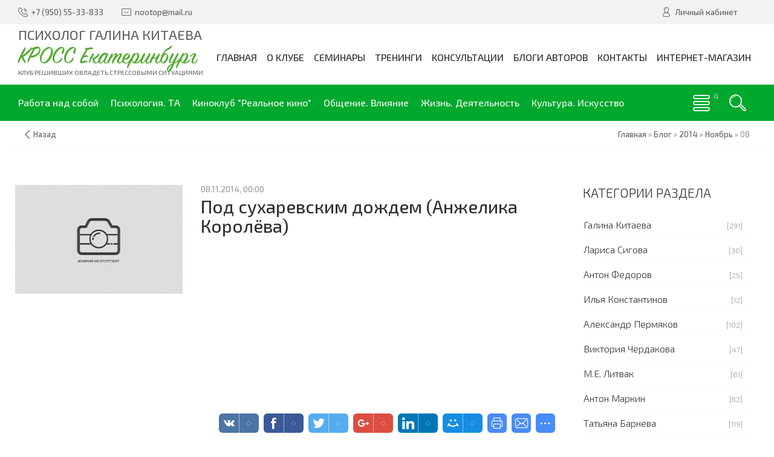

--- FILE ---
content_type: text/css
request_url: http://www.mlitvak-ural.ucoz.ru/css/template.css
body_size: 17068
content:
/*------ Main top info style ------*/

.top-main-inf {
    position: relative;
    background-position: center;
    background-repeat: no-repeat;
    background-size: cover;
}
.top-main-inf .valign-middle {
    min-height: 600px;
    z-index: 3;
}
.top-main-inf .gback {
    position: absolute;
    left: 0;
    top: 0;
    width: 100%;
    height: 100%;
    background: rgba(0, 0, 0, .6) url(/images/pattern.png) repeat center;
    opacity: .7;
    z-index: 2;
}
.top-main-inf .valign-content {
    position: relative;
    width: 100%;
    max-width: 700px;
    margin: 0 auto;
    text-align: center;
    color: rgba(255, 255, 255, .75);
    font-size: 1.15em;
    font-weight: 300;
    line-height: 1;
    z-index: 3;
}
.top-main-inf h1 {
    color: #fff;
    font-weight: 400;
    text-transform: uppercase;
    font-size: 1.6em;
}
.top-main-inf .separate {
    position: relative;
    display: table;
    margin: 15px auto 10px;
    width: 7px;
    height: 7px;
    background: #fff;
    opacity: .4;
}
.top-main-inf .separate:before,
.top-main-inf .separate:after {
    content: '';
    position: absolute;
    top: 3px;
    width: 70px;
    margin: 0 10px;
    height: 1px;
    background: #fff;
    opacity: .5;
}
.top-main-inf .separate:after {
    left: 100%;
}
.top-main-inf .separate:before {
    right: 100%;
}
.top-main-inf p {
    margin-top: 10px;
}
.top-main-inf .read-more {
    color: #888;
    margin-top: 30px;
    text-transform: uppercase;
    font-weight: 400;
    font-size: 0.75em;
    padding: 15px 20px;
    text-decoration: none;
    background: rgba(255, 255, 255, .75);
}
.top-main-inf .read-more:hover {
    background: #fff;
}
/*------ Main top info style ------*/
/*------ Portal main page style ------*/

.top-portal-cont {
    margin-top: 0px;
    padding-top: 20px;
    background: #f9f9f9;
}
.last-news .news-list .col-3,
.last-news .news-list .col-10 {
    width: 100% !important;
}
.last-news .news-list .entry-img {
    height: 0;
    padding-bottom: 50%;
}
.last-news .news-list .eTitle {
    font-size: 1.3em;
}
.last-news .news-list .eDate {
    margin-top: 10px;
}
.last-news .news-list .eMessage {
    margin-top: -10px;
    font-size: 0.96em;
}
.news-list .read-next {
    display: none;
    text-decoration: none;
    color: #00A82D;
    margin-top: 5px;
}
.news-list .read-next:hover {
    color: #294479;
}
.last-news .news-list .read-next {
    display: block;
}
.pttl {
    margin-bottom: 30px;
    padding-bottom: 8px;
    font-size: 1.4em;
    border-bottom: 1px solid #eee;
    color: #294479;
    font-weight: 400;
    text-transform: uppercase;
}
.pttl span {
    position: relative;
    display: table;
}
.pttl span:before {
    content: '';
    position: absolute;
    left: 0;
    top: 100%;
    background: #00A82D;
    width: 100%;
    height: 1px;
    margin-top: 8px;
    opacity: .6;
}
.sidebar .pbox .pttl {
    margin-bottom: 10px;
}
.pbox {
    display: table;
    margin-bottom: 60px;
    width: 100%;
}
.portal-cont .row2 .col-9 {
    padding-left: 45px;
}
/*------ Portal main page style ------*/
/*------ Top buttons style ------*/

.top-add-btn {
    float: right;
    margin: 5px 0;
}
.top-add-btn i {
    font-size: 13pt;
    top: 11px;
    left: 12px;
    opacity: .55;
}
.top-add-btn:hover i {
    transform: rotate(90deg);
    -webkit-transform: rotate(90deg);
    -moz-transform: rotate(90deg);
    -o-transform: rotate(90deg);
    -ms-transform: rotate(90deg);
}
.m-tab {
    float: right;
}
.top-search-btn {
    position: absolute;
    display: none;
    right: 5px;
    top: 5px;
    font-size: 1.4em;
    text-decoration: none;
    line-height: 40px;
    width: 40px;
    text-align: center;
    color: #666;
}
.up-btn {
    position: relative;
    float: right !important;
    margin: 5px 20px;
    height: 45px;
    padding: 4px 20px 4px 20px;
    font-size: 0.95em;
    cursor: pointer;
}
.up-btn:after {
    content: '';
    position: absolute;
    right: 0;
    top: 10px;
    width: 1px;
    height: 25px;
    border-right: 1px dashed #ccc;
}
.up-btn i.flaticon-user156 {
    position: absolute;
    left: 0;
    top: 3px;
    font-size: 1em;
    color: #294479;
}
.up-btn a.top-icon {
    display: block;
    color: #00A82D;
    text-decoration: none;
    margin-bottom: -5px;
}
.up-btn a.top-icon:after {
    font: normal normal normal 14px/1 FontAwesome;
    content: "\f107";
    padding-left: 5px;
}
.up-btn a.top-icon:hover {
    color: #294479;
}
.up-btn .des {
    font-size: 0.75em;
    color: #999;
}
.up-btn .hint {
    position: absolute;
    top: -12px;
    left: 20px;
    font-size: 0.6em;
    text-transform: uppercase;
    background: #f00;
    color: #fff;
    line-height: 15px;
    padding: 0 4px;
    z-index: 2;
    -webkit-animation-name: blink;
    -webkit-animation-duration: 2s;
    -webkit-animation-iteration-count: infinite;
    animation-name: blink;
    animation-duration: 2s;
    animation-iteration-count: infinite;
}
.up-btn .hint:before {
    content: '';
    display: block;
    position: absolute;
    top: 100%;
    left: 0;
    width: 10px;
    height: 10px;
    margin-top: -9px;
    background: #f00 none repeat scroll 0 0;
    transform: rotate(110deg) skewX(40deg);
    z-index: -1;
}
@-webkit-keyframes blink {
    0% {
        opacity: 1;
    }
    50% {
        opacity: 0.75;
    }
    100% {
        opacity: 1;
    }
}
@keyframes blink {
    0% {
        opacity: 1;
    }
    50% {
        opacity: 0.75;
    }
    100% {
        opacity: 1;
    }
}
.up-btn .up-info {
    position: absolute;
    cursor: auto;
    top: 120%;
    left: 0;
    width: 210px;
    background: #333;
    color: #999;
    padding: 15px;
    border-radius: 10px;
    -moz-box-shadow: 0px 10px 30px rgba(0, 0, 0, .18);
    -webkit-box-shadow: 0px 10px 30px rgba(0, 0, 0, .18);
    box-shadow: 0px 10px 30px rgba(0, 0, 0, .18);
    z-index: 999;
    opacity: 0;
    visibility: hidden;
}
.up-btn:hover .up-info {
    opacity: 1;
    visibility: visible;
    top: 100%;
}
.up-btn .up-info:before {
    content: '';
    position: absolute;
    top: -6px;
    left: 50%;
    margin-left: -6px;
    width: 0;
    height: 0;
    border-style: solid;
    border-width: 0 6px 6px 6px;
    border-color: transparent transparent #333 transparent;
}
.up-btn .up-info .enter-btn {
    background: #F29B05;
    height: 30px;
    width: 100%;
}
.up-btn .up-info .reg {
    color: #fff;
    text-decoration: none;
    display: block;
    margin-top: 5px;
    text-align: center;
    padding: 2px;
    font-size: 0.9em;
}
.up-btn .up-info hr {
    border-color: #666;
}
.up-btn .up-info .profile {
    font-size: 1em;
    color: #fff;
    position: relative;
    padding-left: 25px;
}
.up-btn .logout i,
.up-btn .up-info .profile i {
    padding-right: 5px;
    position: absolute;
    left: 0;
    top: 0;
    color: #fff;
    opacity: 0.6;
}
.up-btn .up-info ul {
    margin: 0;
    padding: 5px 0 15px 25px;
}
.up-btn .up-info ul a {
    display: block;
    text-decoration: none;
    padding: 4px 0;
    line-height: 1;
    color: #ccc;
    font-size: 0.92em;
}
.up-btn .up-info ul a:hover {
    color: #fff;
}
.up-btn .up-info .soc {
    border-top: 1px dashed #666;
    margin: 0 -15px;
    padding: 15px;
    text-align: center;
}
.up-btn .up-info .soc p {
    font-size: 0.75em;
    margin: 0 0 15px 0;
}
.up-btn .up-info .soc a {
    margin: 0 2px 8px;
}
.up-btn .up-info .soc i {
    width: 38px;
    height: 38px;
    border-radius: 50px;
    border: none;
}
.up-btn .logout {
    position: relative;
    color: #fff;
    text-decoration: none;
    display: block;
    background: #00A82D;
    margin: 0 -15px -15px;
    line-height: 40px;
    border-radius: 0 0 10px 10px;
    padding: 0 15px 0 40px;
}
.up-btn .logout i {
    left: 15px;
}
.up-btn .logout:hover {
    background: #294479;
}
/*------ Top buttons style ------*/
/*------ Top search line style ------*/

.h-sua {
    position: relative;
    display: table;
    float: right;
    margin: 15px 0;
}
.h-sua .searchForm {
    position: relative;
    float: right;
    margin: 5px 15px 5px 0;
}
.h-sua .searchForm .queryField {
    padding-left: 40px;
    background: #fff;
    border: 1px solid #d8d8d8;
}
.h-sua .searchForm .schBtn {
    position: absolute;
    left: 0;
    top: 0;
}
.h-sua .searchForm .searchSbmFl {
    width: 40px;
    height: 40px;
    background-position: center center;
    opacity: .6;
}
.h-sua .searchForm .searchSbmFl:hover {
    background-color: transparent;
    opacity: 1;
}
.top-search {
    background: #f2f2f2;
}
.top-search .middle {
    padding: 30px;
}
.top-search .searchForm {
    background: #00A82D;
    border-radius: 4px;
    padding: 15px;
}
.top-search .searchForm .schQuery {
    float: left;
    width: 80%;
}
.top-search .searchForm .schBtn {
    width: 20%;
    float: left;
    padding-left: 15px;
}
.top-search .searchForm .queryField {
    width: 100%;
    background: #fff url(/images/icon-search.png) no-repeat 10px 10px / 18px;
    padding-left: 40px;
    margin: 0;
}
.top-search .searchForm .searchSbmFl {
    width: 100%;
    text-indent: 0;
    background: rgba(255, 255, 255, .2);
    height: 40px;
}
/*------ Top search line style ------*/
/*------ Top line navigation style ------*/

.h-top .menu-togle {
    font-size: 15pt;
    margin: 10px 0;
}
.h-top .menu-togle span {
    font-size: 12pt;
    line-height: 25px;
    padding-left: 30px;
}
.top-nav {
    float: right;
}
.top-nav li {
    float: left;
    position: relative;
}
.top-nav li a {
    text-decoration: none;
}
.top-nav li span {
    display: block;
    padding: 12px 7px;
    font-size: 0.94em;
    color: #666;
    cursor: pointer;
}
.top-nav li span:hover {
    color: #333;
}
.top-nav li ul {
    position: absolute;
    top: 100%;
    left: 0;
    min-width: 140px;
    width: 235px;
    margin-left: -3px;
    background: #f2f2f2;
    padding-bottom: 5px;
    border-radius: 0 0 10px 10px;
    -moz-box-shadow: 0 2px 2px rgba(0, 0, 0, 0.1);
    -webkit-box-shadow: 0 2px 2px rgba(0, 0, 0, 0.1);
    box-shadow: 0 2px 2px rgba(0, 0, 0, 0.1);
    opacity: 0;
    visibility: hidden;
    z-index: 99;
}
.top-nav li:hover ul {
    opacity: 1;
    visibility: visible;
}
.gsort:after,
.gsort:before,
.top-nav li ul:after,
.top-nav li ul:before {
    content: '';
    position: absolute;
    width: 10px;
    height: 8px;
    background-repeat: no-repeat;
    top: 0;
}
.gsort:before,
.top-nav li ul:before {
    left: -10px;
    background-image: url(/images/left-in.png);
}
.gsort:after,
.top-nav li ul:after {
    right: -10px;
    background-image: url(/images/right-in.png);
}
.top-nav li ul li {
    float: none;
    border-bottom: 1px solid #eaeaea;
}
.top-nav li ul li:last-child {
    border: none;
}
.top-nav li ul li span {
    padding: 7px 10px;
    line-height: 1.1;
}
/*------ Top line navigation style ------*/
/*------ Top search form style ------*/

.module-search-form {
    overflow: hidden;
    position: relative;
    background-size: cover;
}
.module-search-form .valign-middle {
    height: auto;
    min-height: 45vh;
}
.module-search-form .valign-content {
    position: relative;
    width: 100%;
    text-align: center;
    z-index: 2;
}
.module-search-form h1 {
    font-size: 2.2em;
    font-weight: 400;
}
.module-search-form .descr {
    color: RGBA(0, 0, 0, .6);
    margin: 15px auto;
    font-weight: 300;
    text-transform: none;
    font-size: 1.05em;
    line-height: 1;
    font-weight: 400;
}
.module-search-form .searchForm {
    position: relative;
    display: table;
    width: 100%;
    max-width: 700px;
    margin: 30px auto 0;
}
.module-search-form .queryField {
    width: 100%;
    height: 50px;
    padding: 0 120px 0 50px;
    font-size: 1.2em;
    margin: 0;
    background: #fff url(/images/icon-search.png) no-repeat 15px 15px / 20px;
    border-radius: 50px;
}
.module-search-form .schBtn {
    position: absolute;
    right: 0;
    top: 0;
}
.module-search-form .searchSbmFl {
    background: #00A82D;
    height: 50px;
    width: auto;
    text-indent: 0;
    padding: 0 30px;
    font-size: 1em;
    width: 120px;
    border-radius: 50px;
}
.module-search-form.black-back h1 {
    color: #fff;
}
.module-search-form.black-back .descr {
    color: rgba(255, 255, 255, .85);
}
.module-search-form.black-back .gback {
    background: rgba(20, 20, 20, .65);
}
/*------ Top search form style ------*/
/*------ Cat with image ------*/

.top-cat {
    background: #f6f6f6;
}
.top-cat .middle {
    padding: 30px;
    white-space: normal;
}
.top-cat h1 {
    font-size: 1.3em;
    text-transform: uppercase;
    font-weight: 400;
    padding-bottom: 6px;
    border-bottom: 1px solid #eee;
    margin-bottom: 30px;
}
.bcat {
    margin: 0;
    padding: 0;
    list-style: none;
}
.bcat li {
    position: relative;
    width: 25%;
    float: left;
    padding: 0 15px 15px;
}
.bcat li:nth-child(4n+1) {
    clear: left;
}
.bcat.nmg li {
    padding: 0 15px;
}
.bcat.nmg li {
    padding-right: 35px;
    margin-bottom: 5px;
    font-size: 0.9em;
}
.bcat li img {
    float: left;
    width: 40px;
    height: 40px;
    margin-right: 15px;
}
.bcat li a.catNameActive,
.bcat li a.catName {
    display: block;
    text-decoration: none;
    min-height: 16px;
    line-height: 16px;
    padding-right: 20px;
}
.bcat li a.catNameActive,
.bcat li a.catName:hover {
    color: #00A82D;
}
.bcat li .catNumData {
    margin-right: 5px;
    color: #999;
    font-size: 0.8em;
}
.bcat.nmg li .catNumData {
    position: absolute;
    background: #ccc;
    text-align: center;
    min-width: 25px;
    height: 18px;
    color: #fff;
    padding: 1px 3px;
    border-radius: 2px;
    top: 0;
    right: 0;
}
.bcat.nmg li .catNumData:before {
    content: '';
    position: absolute;
    left: -4px;
    top: 5px;
    width: 0;
    height: 0;
    border-style: solid;
    border-width: 4px 4px 4px 0;
    border-color: transparent #ccc transparent
}
/*------ Cat with image ------*/
/*------ Sorting and filter panel ------*/

.mid-to-top {
    margin: -60px 0 20px;
}
.mid-to-top .gsort {
    float: left;
    margin: 0 25px 10px 0;
}
.flist {
    padding-top: 12px;
}
.gsort {
    position: relative;
    background: #f6f6f6;
    margin: -60px 0 30px;
    padding: 5px;
    border-radius: 0 0 10px 10px;
    display: table;
}
.gsort .btns {
    position: relative;
    float: left;
    padding-right: 5px;
    margin-right: 15px;
}
.gsort .btns:before {
    content: '';
    position: absolute;
    width: 1px;
    height: 25px;
    right: 0;
    top: 10px;
    border-right: 1px dashed #ccc;
}
.gsort .gsel {
    display: block;
    float: left;
    width: 40px;
    height: 40px;
    line-height: 40px;
    text-align: center;
    text-decoration: none;
    border: 1px solid #f6f6f6;
    text-shadow: none;
    font-size: 1.15em;
    color: #999;
    cursor: pointer;
}
.gsort .gsel:hover,
.gsort .gsel.active {
    color: #00A82D;
}
.gsort .filter-list,
.gsort .sort-list {
    position: relative;
    float: right;
    line-height: 40px;
    margin-right: 15px;
    text-decoration: none;
    cursor: pointer;
}
.gsort .filter-list i,
.gsort .sort-list i {
    font-size: 1.15em;
    color: #333;
}
.gsort .filter-list span,
.gsort .sort-list span {
    font-size: 0.7em;
    text-transform: uppercase;
    color: #999;
}
.gsort .filter-list:hover span,
.gsort .sort-list:hover span {
    color: #666;
}
.gsort .sort-list .list {
    display: none;
    position: absolute;
    background: #fff;
    width: 200px;
    top: 100%;
    margin-top: 10px;
    right: -1px;
    line-height: 1.2;
    font-size: 0px;
    background: #f2f2f2;
    border-radius: 2px;
    border: 1px solid #ececec;
    z-index: 2;
}
.gsort .sort-list .list:before {
    content: '';
    position: absolute;
    top: -6px;
    right: 96px;
    width: 0;
    height: 0;
    border-style: solid;
    border-width: 0 6px 6px 6px;
    border-color: transparent transparent #f2f2f2;
    z-index: 5;
}
.gsort .sort-list .list a:first-child {
    border: none;
}
.gsort .sort-list .list a {
    display: block;
    padding: 10px 12px;
    font-size: 12px;
    border-top: 1px solid #ececec;
}
.gsort .sort-list .list a:hover {
    background: #ececec;
}
/*------ Sorting panel ------*/
/*------ Board style ------*/
/* Market place */

.market-place {
    background: url(/images/mp-image.jpg) no-repeat center / cover;
    border-radius: 10px;
    overflow: hidden;
}
.market-place p {
    margin: 0;
    line-height: 1.1;
}
.market-place a {
    color: #fff;
    text-decoration: none;
}
.market-place .tite-cont p {
    font-size: 2em;
    padding: 30px;
    color: #fff;
    text-shadow: 0 3px 10px rgba(0, 0, 0, .85);
}
.market-place .text-cont {
    position: relative;
    background-color: rgba(30, 30, 30, .9);
    color: #fff;
    padding: 30px;
    margin-top: 20px;
}
.market-place .text-cont:after {
    content: "";
    position: absolute;
    left: 0;
    bottom: 100%;
    width: 0;
    height: 0;
    border-style: solid;
    border-width: 20px 0 0 280px;
    border-color: transparent transparent transparent rgba(30, 30, 30, .9);
}
.market-place .text-cont button {
    margin: 15px 0 0;
    width: 100%;
}
/* Entry view */

.all-entries div[id^=entryID] {
    display: table;
    width: 100%;
    margin-bottom: 30px;
    padding: 0 15px;
}
.all-entries {
    margin: 0 -15px;
}
.all-entries p {
    margin: 0;
}
.all-entries a {
    text-decoration: none;
}
.all-entries.grid div[id^=entryID] {
    width: 33.3333%;
    float: left;
}
.all-entries.grid.ae-main div[id^=entryID] {
    width: 25%;
}
.all-entries.grid.ae-main div[id^=entryID]:nth-child(3n+1) {
    clear: none;
}
.all-entries.grid.ae-main div[id^=entryID]:nth-child(4n+1),
.all-entries.grid div[id^=entryID]:nth-child(3n+1) {
    clear: left;
}
.all-entries.list .img-cont {
    width: 25%;
    float: left;
    padding-bottom: 16%;
}
.all-entries .e-load .img-cont {
    padding-bottom: 0;
}
.all-entries .img-cont img {
    max-height: 180px;
}
.all-entries .img-cont {
    text-align: center;
    background-size: cover;
    background-position: center center;
    padding-bottom: 70%;
}
.all-entries.list .info-cont {
    width: 75%;
    float: right;
    padding-left: 30px;
}
.all-entries .entry-board h5 {
    font-weight: 400;
    font-size: 1.15em;
    color: #00A82D;
}
.all-entries .entry-board h5:hover {
    color: #294479;
}
.all-entries .entry-board .price {
    margin: 8px 0;
    font-weight: 400;
    font-size: 1.1em;
}
.all-entries .entry-board .cat,
.all-entries .entry-board .city,
.all-entries .entry-board .date {
    color: #999;
    font-size: 0.85em;
    margin: 2px 0;
}
.all-entries .entry-board .url {
    font-size: 0.9em;
}
.all-entries .entry-board .message {
    margin: 6px 0;
    padding: 6px 8px;
    color: #666;
    font-size: 0.9em;
    border-left: 1px solid #eee;
}
.all-entries .entry-board.e-load .message {
    border: none;
    padding: 10px 0;
    color: #333;
}
.all-entries .entry-board .cat a {
    color: #666;
}
.all-entries .entry-board .cat a:hover {
    color: #000;
}
.all-entries.grid .entry-board h5 {
    font-size: 1em;
    margin-top: 5px;
}
.all-entries .entry-board .url,
.all-entries.grid .entry-board .price {
    margin: 4px 0;
    word-wrap: break-word;
}
.all-entries.grid .entry-board .message,
.all-entries.grid .entry-board .cat,
.all-entries.grid .entry-board .city {
    display: none;
}
/* Page */

.board-page {
    position: relative;
}
.board-page hr {
    margin: 0;
}
.board-page .image-container {
    background: #f6f6f6;
    text-align: center;
}
.board-page .image-container img {
    max-height: 570px;
    cursor: pointer;
}
.board-page .image-list {
    display: table;
    margin: 10px auto 0;
}
.board-page .image-list .img {
    position: relative;
    width: 50px;
    height: 50px;
    left: 0;
    top: 0;
    float: left;
    margin: 0 5px 10px;
    cursor: pointer;
}
.board-page .info {
    width: 300px;
    position: absolute;
    right: 0;
    top: 0;
}
.board-page .info .price {
    position: relative;
    text-align: center;
    background: #f6f6f6;
    padding: 0 15px;
    line-height: 70px;
    font-size: 1.5em;
    font-weight: bold;
    margin-bottom: 10px;
}
.board-page .info .price:before {
    content: '';
    position: absolute;
    left: -14px;
    top: 0;
    width: 0;
    height: 0;
    border-style: solid;
    border-width: 35px 15px 35px 0;
    border-color: transparent #f6f6f6 transparent
}
.board-page .info a {
    text-decoration: none;
}
.board-page .info .btn {
    position: relative;
    margin: 0 0 5px;
    padding: 15px 20px 15px 60px;
    background: #00A82D;
    color: #fff;
    font-size: 1.1em;
}
.board-page .info .btn i {
    position: absolute;
    left: 20px;
    top: 10px;
    color: rgba(255, 255, 255, .75);
    font-size: 1.4em;
}
.board-page .info a:hover .btn {
    background: #294479;
}
.board-page .info .map_canvas {
    padding-bottom: 50%;
    margin-bottom: 10px;
}
.board-page .info .map .gmnoprint {
    display: none;
}
.board-page .info .user,
.board-page .info #logger {
    position: relative;
    margin: 0;
    padding: 8px 0 8px 30px;
    font-size: 0.9em;
}
.board-page .info .user i,
.board-page .info #logger i {
    position: absolute;
    color: #294479;
    font-size: 1.25em;
    left: 0;
    top: 5px;
}
.board-page .info .user a {
    display: block;
    font-size: 0.9em;
    color: #00A82D;
}
.board-page .info .user a:hover {
    color: #294479;
}
.module-info-list {
    margin: 30px 0;
    padding: 0;
    list-style: none;
    color: #999;
    font-size: 0.9em;
}
.module-info-list li {
    position: relative;
    padding: 0 30px 10px;
    float: left;
}
.module-info-list.v-list li {
    float: none;
    display: table;
}
.module-info-list li span {
    color: #000;
}
.module-info-list li a {
    text-decoration: none;
}
.module-info-list li i {
    position: absolute;
    left: 0;
    top: -4px;
    font-size: 1.4em;
    color: #00A82D;
}
.dir-page .brief,
.board-page .brief {
    margin-bottom: 60px;
}
/* Add form */

.b-add-form .manTd1 {
    text-align: right;
    padding: 0 10px;
}
.b-add-form hr {
    margin: 15px 0;
}
.b-add-form .des {
    color: #777;
    font-size: 0.8em;
    max-width: 600px;
    margin-bottom: 15px;
}
.b-add-form .ucoz-editor-bottom label {
    font-size: 0.82em;
    margin-left: 10px;
    color: #999;
    font-weight: 300;
}
.b-add-form .u-comboedit,
.b-add-form input[type="text"] {
    height: 35px;
}
.b-add-form .u-combo,
.b-add-form .u-comboeditcell {
    border: none !important;
}
.b-add-form .u-combobutcell {
    display: none;
}
.b-add-form .u-combolist {
    border: none;
}
.b-add-form .u-combolist {
    background: #333;
    color: #eee;
    cursor: auto;
    padding: 10px !important;
    border-radius: 10px;
    margin-top: 5px;
}
.b-add-form .u-combolist label,
.b-add-form .u-combolist input {
    cursor: pointer;
}
.b-add-form .manTdBrief {
    padding-bottom: 30px;
}
#addEntForm .fHelp {
    font-size: 0.8em;
}
#addEntForm .iblock input,
#addEntForm .iCode_block input {
    border: none !important;
    border-radius: 4px;
    height: 24px;
    margin: 0;
}
#addEntForm span[id*="iCode"] {
    padding: 0 0 0 30px;
    min-height: 0;
    margin: 0;
}
#addEntForm .iCode_block {
    margin: 5px 0;
}
#addEntForm .add-option {
    position: relative;
}
#addEntForm .add-option .placeholder {
    display: block;
    min-height: 40px;
    margin-bottom: 5px;
    padding: 10px 40px 10px 10px;
    background: #999 url(/images/icon-down-w.png) no-repeat center right / 30px;
    color: #fff;
    cursor: pointer;
}
#addEntForm .add-option ul {
    position: absolute;
    top: 100%;
    left: 0;
    z-index: 99;
    background: #666;
    width: 100%;
    color: #eee;
    margin: 10px 0 0;
    padding: 0;
    list-style: none;
}
#addEntForm .add-option ul:before {
    content: '';
    position: absolute;
    right: 8px;
    top: -5px;
    width: 0;
    height: 0;
    border-style: solid;
    border-width: 0 7px 5px 7px;
    border-color: transparent transparent #666;
}
#addEntForm .add-option ul li {
    cursor: pointer;
    padding: 10px;
    border-bottom: 1px solid #777;
}
#addEntForm .add-option ul li:hover {
    color: #fff;
}
#addEntForm .add-option ul li:last-child {
    border: none;
}
.flist select,
.b-add-form select {
    background: #00A82D url(/images/icon-down-w.png) no-repeat center right / 30px;
    border: none;
    color: #eee;
    display: inline-block;
    font: inherit;
    padding: 0 30px 0 10px;
    font-size: 0.8em;
    height: 30px;
    margin: 0 0 5px;
    cursor: pointer;
    -webkit-appearance: none;
    -moz-appearance: none;
}
.flist select {
    background: url(/images/icon-down-b.png) no-repeat center right / 30px;
    color: #333;
    font-size: 0.9em;
    padding: 0 25px 0 0;
}
.flist select option,
.b-add-form select option {
    color: #333;
    background: #fff;
}
.b-add-form select:-moz-focusring {
    color: transparent;
    text-shadow: 0 0 0 #fff;
}
.b-add-form select[multiple] {
    background: none;
    padding: 0;
    width: 100%;
    max-width: 200px;
    border: 1px solid #eee;
    height: auto;
}
.b-add-form select[multiple] option {
    background: #f6f6f6;
}
.iCode_in input[type="text"],
.b-add-form .iCode_main_inp {
    border: none !important;
    height: 24px !important;
}
.iCode_in #iM39 {
    vertical-align: top;
}
/*------ Board style ------*/
/*------ Dir style ------*/

.top-img-blur {
    position: absolute;
    overflow: hidden;
    width: 100%;
    padding-bottom: 23%;
    z-index: -1;
}
.top-img-blur .blur-back {
    opacity: .8;
}
.dir-page .top-link {
    position: relative;
    display: table;
    margin-top: -45px;
    margin-bottom: 40px;
    text-decoration: none;
    opacity: .5;
    z-index: 3;
}
.dir-page .top-link:hover {
    opacity: 1;
}
.dir-page .img-cont {
    position: relative;
    margin-bottom: 40px;
}
.dir-page .img-cont:after {
    z-index: -1;
    position: absolute;
    content: "";
    bottom: 15px;
    left: 2%;
    width: 96%;
    top: 10%;
    max-width: 1200px;
    background: rgba(0, 0, 0, .2);
    -webkit-box-shadow: 0 10px 50px rgba(0, 0, 0, .2);
    -moz-box-shadow: 0 10px 50px rgba(0, 0, 0, .2);
    box-shadow: 0 10px 50px rgba(0, 0, 0, .2);
}
.dir-page .btn {
    position: relative;
    background: #00A82D;
    display: table;
    color: rgba(255, 255, 255, .5);
    padding: 0 90px 0 15px;
    font-size: .9em;
    text-decoration: none;
    height: 50px;
    line-height: 50px;
}
.dir-page .btn:hover {
    background: #294479;
}
.dir-page .btn:hover:before {
    border-color: transparent transparent transparent #294479;
}
.dir-page .btn strong {
    display: block;
    color: #fff;
    text-transform: uppercase;
}
.dir-page .btn .redirects {
    display: block;
    position: absolute;
    right: 0;
    top: 0;
    text-align: center;
    min-width: 50px;
    line-height: 50px;
    padding: 0 15px;
    border-left: 1px dashed rgba(255, 255, 255, .2);
}
.dir-page .btn:before {
    content: '';
    position: absolute;
    left: 100%;
    top: 2px;
    width: 0;
    height: 0;
    border-style: solid;
    border-width: 23px 0 23px 8px;
    border-color: transparent transparent transparent #00A82D
}
/*------ Dir style ------*/
/*------ Load style ------*/

.load-page .main-cont {
    margin-top: 10px;
}
.load-page .img-cont {
    max-width: 210px;
    margin: 0 30px 10px 0;
    float: left;
}
.load-page .rate {
    display: table;
    margin-bottom: 20px;
}
.load-page .module-info-list {
    margin-bottom: 0;
}
.load-page .grid-gallery {
    position: relative;
    padding: 10px 0;
    margin: 15px -10px;
    border-top: 1px solid #d8d8d8;
}
.load-page .grid-gallery:before,
.load-page .grid-gallery:after {
    content: '';
    position: absolute;
    left: 15%;
    top: -8px;
    width: 0;
    height: 0;
    border-style: solid;
    border-width: 0 8px 8px 8px;
    border-color: transparent transparent #d8d8d8 transparent;
}
.load-page .grid-gallery:after {
    top: -6px;
    border-color: transparent transparent #fff transparent;
}
.load-page .grid-gallery img {
    margin: 0 !important;
}
.load-page .info-cont .btn-icon {
    margin-bottom: 4px;
}
.load-page .info-cont .btn-icon span {
    border-left: 1px dashed rgba(255, 255, 255, .6);
    margin-left: 10px;
    padding-left: 15px;
}
/*------ Load style ------*/
/*------ Sidebox select style ------*/

.sidebox .select {
    display: inline-block;
    position: relative;
    vertical-align: middle;
    padding: 0;
    margin: 0 0 5px;
    overflow: hidden;
    background: #f9f9f9;
    color: #555;
    border: 1px solid #f6f6f6;
    width: 100%;
    text-shadow: none;
    -moz-transition: box-shadow .25s ease;
    -o-transition: box-shadow .25s ease;
    -webkit-transition: box-shadow .25s ease;
    transition: box-shadow .25s ease
}
.sidebox .select:hover {
    border-color: #f2f2f2;
}
.sidebox .select i {
    position: absolute;
    color: #ccc;
    top: 10px;
    right: 12px;
    pointer-events: none;
    transform: rotate(90deg);
    -webkit-transform: rotate(90deg);
    -moz-transform: rotate(90deg);
    -o-transform: rotate(90deg);
    -ms-transform: rotate(90deg);
}
.sidebox select {
    cursor: pointer;
    padding: .6em;
    padding-right: 2em;
    font-weight: 300;
    width: 100%;
    color: #666;
    border: none;
    background: transparent;
    -webkit-appearance: none;
    -moz-appearance: none;
    appearance: none;
    text-indent: .01px;
}
.sidebox select:focus {
    outline: none;
}
/*------ Sidebox select style ------*/
/*------ Service list style ------*/

.services .entry-service {
    padding: 0 30px 30px 110px;
}
.services .entry-service i {
    position: absolute;
    display: block;
    left: 15px;
    top: 0;
    width: 70px;
    height: 70px;
    line-height: 70px;
    text-align: center;
    background: #00A82D;
    color: #fff;
    font-size: 1.6em;
}
.services .entry-service h5 {
    font-weight: bold;
    word-wrap: break-word;
}
.services .entry-service p {
    font-size: 0.8em;
    line-height: 1.4;
}
.services .entry-service a.red-more {
    position: relative;
    padding-right: 15px;
    color: #00A82D;
    text-decoration: none;
    font-size: 0.9em;
}
.services .entry-service a.red-more:hover {
    color: #294479;
}
.services .entry-service a.red-more:after {
    font-family: 'FontAwesome';
    content: "\f105";
    font-size: 1.3em;
    position: absolute;
    right: 0;
    top: -2px;
    opacity: 0.3;
}
.services .entry-service a.red-more:hover:after {
    color: #294479;
    opacity: 1;
    right: -5px;
}
/*------ Service list style ------*/
/*------ Package style ------*/

.packages {
    margin: 6% 0;
    text-align: center;
}
.packages .package {
    width: 100%;
    max-width: 300px;
    min-height: 270px;
    border: 3px solid #e8e8e8;
    border-radius: 7px;
    display: inline-block;
    padding: 24px;
    vertical-align: middle;
    text-align: center;
    -webkit-transition: margin-top 0.5s linear;
    transition: margin-top 0.5s linear;
    position: relative;
    margin: 0 5px 15px;
}
.packages .package.brilliant {
    border-color: #00A82D;
}
.packages .package .name {
    color: #565656;
    font-weight: 300;
    font-size: 3rem;
    margin-top: -5px;
}
.packages .package .price {
    margin-top: 7px;
}
.packages .package hr {
    background-color: #dedede;
    border: none;
    height: 1px;
}
.packages .package .trial {
    font-size: .9rem;
    font-weight: 600;
    padding: 2px 21px 2px 21px;
    color: #00A82D;
    border: 1px solid #e4e4e4;
    display: inline-block;
    border-radius: 15px;
    background-color: white;
    position: relative;
    bottom: -20px;
}
.packages .package ul {
    list-style: none;
    padding: 0;
    text-align: left;
    margin-top: 29px;
}
.packages .package li {
    margin-bottom: 15px;
    position: relative;
    padding-left: 30px;
}
.packages .package .checkIcon {
    font-family: "FontAwesome";
    content: "\f00c";
}
.packages .package li:before {
    font-family: "FontAwesome";
    content: "\f00c";
    position: absolute;
    left: 0;
    top: 0;
    font-size: 1.2rem;
    color: #00A82D;
    margin-right: 5px;
}
/* Triangle */

.packages .package.brilliant:before {
    width: 0;
    height: 0;
    border-style: solid;
    border-width: 64px 64px 0 0;
    border-color: #00A82D transparent transparent transparent;
    position: absolute;
    left: 0;
    top: 0;
    content: "";
}
.packages .package.brilliant:after {
    font-family: "FontAwesome";
    content: "\f00c";
    color: white;
    position: absolute;
    left: 9px;
    top: 6px;
    text-shadow: 0 0 2px #00A82D;
    font-size: 1.4rem;
}
/*------ Package style ------*/
/*------ Testemontial style ------*/
/* Main informer */

.tes-informer {
    margin: 6% -15px;
    padding: 0;
    list-style: none;
}
.tes-informer li {
    padding: 0 20px;
    width: 50%;
    float: left;
}
.tes-informer li .text {
    position: relative;
    background: #a6ce39;
    color: rgba(255, 255, 255, .8);
    text-shadow: 0 1px 2px rgba(0, 0, 0, .08);
    padding: 20px 20px 20px 52px;
    font-style: italic;
    font-weight: 300;
    font-size: 1.2em;
    -webkit-border-radius: 25px;
    -moz-border-radius: 25px;
    border-radius: 25px;
}
.tes-informer li .text p {
    margin: 0;
}
.tes-informer li .arrow {
    position: absolute;
    top: 100%;
    left: 25px;
    margin: -5px 0 0 -10px;
    width: 0;
    height: 0;
    border-style: solid;
    border-width: 0 25px 20px 0;
    border-color: transparent #a6ce39 transparent;
    transform: rotate(-10deg);
    -webkit-transform: rotate(-10deg);
    -moz-transform: rotate(-10deg);
    -o-transform: rotate(-10deg);
    -ms-transform: rotate(-10deg);
}
.tes-informer li .text:before {
    position: absolute;
    left: 12px;
    top: 50%;
    margin-top: -28px;
}
.tes-informer li .img-cont {
    position: relative;
    margin: 20px 20px 0 30px;
    float: left;
    width: 80px;
    height: 80px;
    overflow: hidden;
}
.tes-informer li .name {
    margin-top: 20px;
    min-height: 80px;
    font-weight: 400;
    font-size: 1.1em;
}
.tes-informer li .name a {
    display: block;
    text-decoration: none;
    font-size: 0.8em;
    color: #999;
}
.tes-informer li .name a:hover {
    color: #7b974d;
}
.tes-content {
    position: relative;
    padding: 10% 0;
}
.tes-content .text {
    position: relative;
    background: #f6f6f6;
    padding: 25px 80px;
    font-style: italic;
    font-weight: 300;
    margin-bottom: 20px;
    -webkit-border-radius: 8px;
    -moz-border-radius: 8px;
    border-radius: 8px;
    line-height: 1.3;
    font-size: 1.25em;
    font-weight: 300;
    color: #666;
}
.tes-informer li .text:before,
.tes-content .text:before,
.tes-content .text:after {
    font-family: 'FontAwesome';
    content: "\201C";
    position: absolute;
    font-size: 70px;
    opacity: 0.3;
    font-style: normal;
}
.tes-content .text:before {
    top: 5px;
    left: 25px;
}
.tes-content .text:after {
    content: "\201D";
    right: 20px;
    bottom: -25px;
}
.tes-content .text .arrow {
    position: absolute;
    bottom: -20px;
    left: 130px;
    width: 0;
    height: 0;
    border-style: solid;
    border-width: 20px 20px 0 0;
    border-color: #f6f6f6 transparent transparent transparent;
}
.tes-content .text p {
    margin: 0;
}
.tes-content .img-cont {
    position: relative;
    width: 100px;
    height: 100px;
    margin: 0 30px;
    float: left;
    overflow: hidden;
}
.tes-content .name {
    font-size: 1.2em;
    min-height: 100px;
}
.tes-content .name a {
    display: block;
    text-decoration: none;
    color: #999;
    font-size: 0.8em;
}
.trw {
    position: relative;
}
.trw .col-6 {
    position: static;
}
.tes-nav {
    position: absolute;
    top: 50%;
    display: block;
    width: 16.6666%;
    text-decoration: none;
}
.tes-nav span {
    position: absolute;
    top: -2px;
    padding: 10px;
    text-transform: uppercase;
    font-size: 0.75em;
    color: #aaa;
}
.tes-nav i {
    color: #7b974d;
    font-size: 3em;
    line-height: 30px;
}
.tes-nav.tn-right {
    text-align: right;
    right: 15px;
}
.tes-nav.tn-left {
    left: 15px;
}
.tes-nav.tn-right i {
    float: right;
}
.tes-nav.tn-left span {
    left: 25px;
}
.tes-nav.tn-right span {
    right: 25px;
}
.tes-nav:hover span {
    color: #333;
}
/* Entry page */

.entry-tes {
    position: relative;
    min-height: 90px;
    margin-bottom: 30px;
}
.entry-tes .img-cont {
    position: absolute;
    left: 0;
    top: 0;
    width: 100px;
    height: 100px;
    overflow: hidden;
}
.entry-tes .txt-cont {
    margin-left: 120px;
}
.entry-tes .name {
    font-size: 0.8em;
    padding: 10px 0 0;
    font-style: normal;
    color: #333;
    font-weight: 400;
}
.entry-tes .name a {
    text-decoration: none;
}
.entry-tes .name a.link {
    position: relative;
    padding-left: 15px;
    color: #7b974d;
}
.entry-tes .name a.link:hover {
    color: #466219;
}
.entry-tes .name a.link:before {
    content: '';
    position: absolute;
    width: 4px;
    height: 4px;
    background: #999;
    border-radius: 4px;
    left: 5px;
    top: 8px;
}
.entry-tes .text {
    position: relative;
    background: #f6f6f6;
    padding: 20px;
    margin-left: 120px;
    margin-bottom: 15px;
    font-style: italic;
    font-weight: 300;
    font-size: 1.12em;
    color: #666;
    line-height: 1.3em;
    -webkit-border-radius: 8px;
    -moz-border-radius: 8px;
    border-radius: 8px;
}
.entry-tes .text p {
    margin: 0;
}
.entry-tes .text:before {
    content: '';
    position: absolute;
    top: 42px;
    left: -8px;
    width: 0;
    height: 0;
    border-style: solid;
    border-width: 8px 8px 8px 0;
    border-color: transparent #f6f6f6 transparent transparent;
}
/* Add form */

.tes-form .cat .u-combo {
    float: right;
}
.tes-form .cat .u-combo input.u-comboedit {
    height: 24px !important;
}
.tes-form .cat .u-combolist {
    margin-top: 20px;
    border-radius: 9px;
    border: none;
    background: #333;
    color: #fff;
    padding: 10px !important;
    overflow: visible !important;
}
.u-combolist > div:hover {
    background: transparent !important;
}
.u-combolist > div:hover label {
    padding-left: 5px;
}
.tes-form .cat .u-combolist:before {
    content: '';
    position: absolute;
    top: -7px;
    right: 7px;
    width: 0;
    height: 0;
    border-style: solid;
    border-width: 0 7px 7px 7px;
    border-color: transparent transparent #333 rgba(0, 0, 0, 0);
    z-index: 9999999;
}
.tes-form .text {
    margin: 15px 0;
}
.tes-form .text div div:first-child {
    display: table;
    margin-bottom: 5px;
    color: #666;
    font-size: 0.9em;
}
.tes-form .text .ucoz-editor-bottom {
    text-align: right;
    font-size: 0.8em;
    color: #999;
}
.tes-form .text .ucoz-editor-bottom input {
    margin-right: 5px;
}
.tes-form .lb {
    padding: 5px;
    position: absolute;
    left: 0;
    top: 0;
    color: #555;
    font-size: 0.9em;
}
.tes-form .lb .example {
    color: #999;
    font-size: 0.8em;
    display: block;
}
.tes-form .rb {
    position: relative;
    padding-left: 290px;
    margin: 10px 0;
    border-bottom: 1px dashed #e6e6e6;
}
.tes-form .rb input {
    margin-bottom: 10px;
}
.tes-form .rb #fln1 {
    margin-top: 10px;
}
.tes-form .rb #iCode1 {
    display: none;
}
.tes-form .rb .securityCode {
    display: inline-block;
}
/*------ Testemontial style ------*/
/* Parallax */

.plax-block {
    position: relative;
    background-size: cover;
}
.plax-block .middle {
    color: rgba(255, 255, 255, .75);
    position: relative;
    text-align: center;
    z-index: 2;
}
.plax-block .gback {
    background: rgba(0, 0, 0, .7);
}
/* GO TO BLOCK */

.wback,
.gback {
    position: absolute;
    left: 0;
    top: 0;
    width: 100%;
    height: 100%;
    background: rgba(0, 0, 0, .3);
    z-index: 1;
}
.wback {
    background: rgba(255, 255, 255, .975);
}
.goto {
    position: relative;
    overflow: hidden;
    text-align: center;
    color: rgba(255, 255, 255, .8);
}
.goto .gback {
    background: rgba(40, 40, 40, .5);
}
.goto .middle {
    max-width: 600px;
    position: relative;
    z-index: 2;
}
.goto h3 {
    text-transform: uppercase;
    color: #fff;
    font-weight: bold;
}
.goto h3:before {
    content: '';
    position: absolute;
    width: 60px;
    height: 2px;
    left: 50%;
    top: 100%;
    margin: 6px 0 0 -30px;
    background: rgba(200, 200, 200, .6);
    z-index: 99;
}
/* GO TO BLOCK */

.info-box {
    margin-top: -20px;
    position: relative;
    border-top: 2px solid #eee;
    border-radius: 4px;
}
.info-box:before,
.info-box:after {
    content: '';
    position: absolute;
    left: 50%;
    top: -10px;
    margin-left: -10px;
    width: 0;
    height: 0;
    border-style: solid;
    border-width: 0 10px 10px 10px;
    border-color: transparent transparent #eee transparent;
}
.info-box:after {
    top: -7px;
    border-color: transparent transparent #fff transparent;
}
.main-descr {
    text-align: center;
    line-height: 1.4;
    font-weight: 300;
    font-size: 1.2em;
}
.top-main {
    position: relative;
}
.top-main:before {
    content: '';
    top: -35px;
    left: 50%;
    position: absolute;
    background: #eee;
    width: 2px;
    margin-left: -1px;
    height: 80px;
    z-index: 2;
    opacity: .7;
}
.top-main:after {
    content: '';
    position: absolute;
    left: 50%;
    top: -47px;
    width: 8px;
    margin-left: -6px;
    height: 8px;
    border-radius: 50px;
    border: 2px solid #eee;
    z-index: 2;
    opacity: .7;
}
.hu-profile {
    position: absolute;
    min-width: 270px;
    top: 100%;
    left: 0;
    margin: 20px 0 0 -10px;
    border-radius: 10px;
    -moz-box-shadow: 0px 10px 30px rgba(0, 0, 0, .18);
    -webkit-box-shadow: 0px 10px 30px rgba(0, 0, 0, .18);
    box-shadow: 0px 10px 30px rgba(0, 0, 0, .18);
    line-height: 1.2;
    background: #fff;
    display: none;
    z-index: 9999;
}
.hu-profile:before {
    content: '';
    position: absolute;
    transform: rotate(6deg);
    top: -7px;
    left: 5px;
    width: 0;
    height: 0;
    border-style: solid;
    border-width: 0 12px 10px 12px;
    border-color: transparent transparent #00A82D transparent;
}
.hu-profile i {
    position: relative !important;
    top: 0 !important;
    font-size: inherit !important;
    color: inherit !important;
}
.hu-profile .close {
    position: absolute;
    right: 15px;
    top: 15px;
    font-size: 10pt;
    cursor: pointer;
    z-index: 2;
}
.hu-profile .close:hover {
    color: #fff !important;
}
.hu-profile h4 {
    color: #fff;
    font-size: 1.2em;
    font-weight: 400;
    text-transform: uppercase;
    word-wrap: break-word;
    padding-right: 15px;
}
.hu-profile .top {
    background: #00A82D url(/images/pattern2.png) repeat center / cover;
    color: #fff;
    padding: 15px;
    border-radius: 10px 10px 0 0;
}
.hu-profile .top a {
    color: rgba(255, 255, 255, .8) !important;
}
.hu-profile .top a:hover {
    color: #fff !important;
}
.hu-profile .username {
    line-height: 1;
    margin-bottom: 15px;
}
.hu-profile .img-cont {
    position: relative;
    overflow: hidden;
    float: left;
    width: 52px;
    height: 52px;
    line-height: 52px;
    margin: 0 15px 0 -3px;
    text-align: center;
    background: #00A82D;
    border: 2px solid #fff;
    font-size: 15pt;
}
.hu-profile .img-cont .img {
    z-index: 2;
}
.hu-profile .pm {
    position: relative;
    display: block;
    margin: 22px 0 -5px;
}
.hu-profile .pm i {
    font-size: 1.43em !important;
    margin-right: 5px;
    margin-top: -3px;
    display: block;
    float: left;
}
.hu-profile .pm span {
    font-weight: bold;
    font-size: 1.1em;
    padding: 2px 3px;
}
.hu-profile .pl a {
    display: inline-block !important;
    margin: 6px 0;
    font-size: 0.95em;
}
.hu-profile .pl a:hover {
    color: #333;
}
.hu-profile .pl a:first-child {
    border-right: 1px dotted #ccc;
    padding-right: 6px;
    margin-right: 6px;
}
.hu-profile .mid h5 {
    margin: 15px 15px 0;
    padding-bottom: 3px;
    border-bottom: 1px solid #eee;
    text-transform: uppercase;
    font-weight: bold;
    font-size: 1.05em;
    color: #444;
}
.hu-profile .mid ul {
    padding: 4px 15px;
    margin-bottom: 10px;
    color: #444;
}
.hu-profile .mid .info span {
    display: inline-block;
    min-width: 55px;
    color: #888;
}
.hu-profile .upshop a {
    position: relative;
    display: block;
    line-height: 20px;
    padding-left: 13px;
    font-size: 1.1em;
}
.hu-profile .upshop a:before {
    content: '';
    position: absolute;
    left: 0;
    top: 50%;
    width: 3px;
    height: 3px;
    background: #eee;
    border: 1px solid #ccc;
    margin-top: -1px;
    border-radius: 50px;
}
.hu-profile .upshop a:hover {
    color: #333;
}
.hu-profile .upshop a:hover:before {
    border-color: #999;
}
.hu-profile .soc {
    background: #eee;
    border-radius: 0 0 10px 10px;
    padding: 15px;
}
.hu-profile .soc p {
    margin-top: 0;
    line-height: 1.1;
    font-size: 0.9em;
}
.hu-profile .soc .sb {
    margin: 0 auto;
}
.hu-profile .soc .login-with {
    float: left;
}
.hu-profile .soc a.login-with i {
    width: 35px;
    height: 35px;
    border-radius: 50px;
}
/* Entry Blog */

.blog-grid {
    margin-bottom: 30px
}
.blog-grid .img-cont {
    overflow: hidden;
    position: relative
}
.blog-grid .img-cont:before {
    content: '';
    position: absolute;
    left: 20px;
    bottom: 0;
    width: 0;
    height: 0;
    border-style: solid;
    border-width: 0 10px 10px;
    border-color: transparent transparent #fff;
    z-index: 999
}
#allEntries:hover .blog-grid .img-cont img {
    filter: grayscale(100%);
    -webkit-filter: grayscale(100%);
    -moz-filter: grayscale(100%);
    -ms-filter: grayscale(100%);
    -o-filter: grayscale(100%);
    filter: gray
}
#allEntries .blog-grid:hover .img-cont img {
    -webkit-filter: none;
    -moz-filter: none;
    -ms-filter: none;
    -o-filter: none;
    filter: none
}
.blog-grid .img-cont i {
    position: absolute;
    color: rgba(255, 255, 255, .8);
    text-decoration: none;
    font-size: 22pt;
    left: 15px;
    top: 10px;
    text-shadow: 0 1px 2px rgba(0, 0, 0, .2);
    z-index: 9999
}
.blog-grid .info {
    padding: 20px
}
.blog-grid .date {
    color: #666;
    font-size: 10pt
}
.blog-grid .title {
    text-decoration: none;
    font-size: 16pt;
    text-transform: uppercase
}
.blog-grid:hover .title {
    color: #00A82D
}
.blog-grid .message {
    margin-top: 10px;
    padding: 10px 0;
    font-size: 12pt;
    line-height: 1.2;
    color: #444;
    font-weight: 300;
    border-top: 1px solid #f6f6f6
}
.blog-grid .message p {
    margin: 0
}
.blog-grid .red-more {
    text-decoration: none;
    display: table;
    position: relative;
    font-size: 11pt;
    padding-right: 18px;
    color: #294479
}
.blog-grid .red-more i {
    position: absolute;
    right: 0;
    font-size: 8.2pt;
    top: 5px
}
.blog-grid .red-more:hover {
    padding-right: 20px
}
#scrolltop {
    display: none
}
#rocketmeluncur {
    position: fixed;
    bottom: 50px;
    z-index: 7;
    display: none;
    visibility: hidden;
    width: 26px;
    height: 48px;
    right: 25px;
    background: url(/images/rocket.png) no-repeat 50% 0;
    opacity: 0;
    -webkit-transition: visibility .6s cubic-bezier(0.6, 0.04, 0.98, 0.335), opacity .6s cubic-bezier(0.6, 0.04, 0.98, 0.335), -webkit-transform .6s cubic-bezier(0.6, 0.04, 0.98, 0.335);
    -moz-transition: visibility .6s cubic-bezier(0.6, 0.04, 0.98, 0.335), opacity .6s cubic-bezier(0.6, 0.04, 0.98, 0.335), -moz-transform .6s cubic-bezier(0.6, 0.04, 0.98, 0.335);
    transition: visibility .6s cubic-bezier(0.6, 0.04, 0.98, 0.335), opacity .6s cubic-bezier(0.6, 0.04, 0.98, 0.335), transform .6s cubic-bezier(0.6, 0.04, 0.98, 0.335)
}
#rocketmeluncur i {
    display: block;
    margin-top: 48px;
    height: 14px;
    background: url(/images/rocket.png) no-repeat 50% -48px;
    opacity: .5;
    -webkit-transition: -webkit-transform .2s;
    -moz-transition: -moz-transform .2s;
    transition: transform .2s;
    -webkit-transform-origin: 50% 0;
    -moz-transform-origin: 50% 0;
    transform-origin: 50% 0
}
#rocketmeluncur:hover {
    background-position: 50% -62px
}
#rocketmeluncur:hover i {
    background-position: 50% 100%;
    -webkit-animation: flaming .7s infinite;
    -moz-animation: flaming .7s infinite;
    animation: flaming .7s infinite
}
#rocketmeluncur.showrocket {
    visibility: visible;
    opacity: 1
}
#rocketmeluncur.launchrocket {
    background-position: 50% -62px;
    opacity: 0;
    -webkit-transform: translateY(-800px);
    -moz-transform: translateY(-800px);
    -ms-transform: translateY(-800px);
    transform: translateY(-800px);
    pointer-events: none
}
#rocketmeluncur.launchrocket i {
    background-position: 50% 100%;
    -webkit-transform: scale(1.4, 3.2);
    -moz-transform: scale(1.4, 3.2);
    transform: scale(1.4, 3.2)
}
#full-search {
    display: block;
    position: fixed;
    top: 0;
    left: 0;
    width: 100%;
    height: 100%;
    opacity: 0;
    -webkit-transition: opacity 500ms ease;
    transition: opacity 500ms ease;
    z-index: -1
}
#full-search.active {
    opacity: 1;
    z-index: 99999
}
#full-search.active:before {
    content: '';
    background: #000;
    position: fixed;
    top: 0;
    left: 0;
    width: 100%;
    height: 100%;
    opacity: .92
}
#full-search #search-container {
    position: fixed;
    display: block;
    width: 100%;
    padding: 0 15%;
    top: 50%;
    margin-top: -80px;
}
#full-search .searchForm {
    position: relative
}
#full-search input[type='text'] {
    background: transparent;
    width: 100%;
    padding-right: 150px;
    font-size: 60pt!important;
    height: 150px;
    line-height: 1.2;
    font-weight: 100;
    border: none;
    border-bottom: 1px solid #666;
    font-size: 24px;
    color: #FFF;
    -webkit-border-radius: 0;
    -moz-border-radius: 0;
    border-radius: 0
}
#full-search .searchSbmFl {
    position: absolute;
    width: 150px;
    height: 150px;
    right: 0;
    top: 0;
    background-image: url(/images/icon-search-w.png);
    opacity: .6
}
#full-search .searchForm:hover .searchSbmFl {
    opacity: .2
}
#full-search .searchSbmFl:hover {
    opacity: 1!important;
    background-color: transparent
}
#full-search input:focus {
    box-shadow: none;
    border-bottom: 1px solid #333;
    outline: 0
}
#fws-close {
    color: #FFF;
    font-size: 32px;
    position: fixed;
    top: 50px;
    right: 50px;
    cursor: pointer
}
#search-results {
    margin: 60px -15px;
    padding: 0;
    list-style: none;
    position: relative
}
#search-results li {
    padding-left: 15px;
    padding-right: 15px;
}
#search-results li a {
    color: rgba(255, 255, 255, 0.7);
    text-decoration: none
}
#search-results li a:hover {
    color: #fff
}
#search-results .all-results {
    display: block;
    position: absolute;
    right: 15px;
    padding: 0;
    background: transparent!important;
    color: rgba(255, 255, 255, 0.2)
}
#search-results li .all-results i {
    display: block;
    color: #fff
}
#search-results .all-results:hover {
    color: #fff
}
#search-results li .all-results:after,
#search-results li .all-results:before {
    display: none
}
@media screen and (min-width: 1279px) {
    .all-res {
        padding-right: 150px!important
    }
    #search-results li {
        float: left;
        width: 16.66666667%
    }
    #search-results li a span {
        padding-top: 15px;
        display: block;
        line-height: 1.2;
        font-size: 11pt;
        font-weight: 300;
        word-wrap: break-word
    }
    #search-results .all-results {
        top: 0;
        width: 150px;
        height: 80%;
        line-height: 60px;
        font-size: 9pt
    }
    #search-results li .all-results i {
        font-size: 70px
    }
}
@media screen and (min-width: 800px) and (max-width: 1279px) {
    #search-results {
        margin: 40px -15px
    }
    #search-results li {
        float: left;
        width: 50%;
        margin-bottom: 10px
    }
    #search-results li img {
        max-width: 18%;
        float: left
    }
    #search-results li a span {
        display: block;
        padding-left: 21%;
        line-height: 1.1;
        font-weight: 300;
        font-size: 13pt
    }
    #search-results li .all-results {
        bottom: -90px;
        line-height: 80px;
        height: 80px;
        font-size: 12pt;
        padding-right: 60px
    }
    #search-results li .all-results i {
        position: absolute;
        right: 0;
        font-size: 50px
    }
}
@media screen and (min-width: 200px) and (max-width: 799px) {
    #search-results {
        margin: 30px -15px
    }
    #search-results li {
        display: block;
        width: 100%;
        margin-bottom: 10px;
        min-height: 35px;
        clear: both
    }
    #search-results li img {
        max-width: 25px;
        float: left
    }
    #search-results li a span {
        display: block;
        line-height: 1.1;
        font-weight: 300;
        font-size: 11pt;
        padding-left: 35px
    }
    #search-results li .all-results {
        bottom: -60px;
        right: 30px;
        line-height: 60px;
        height: 60px;
        font-size: 12pt;
        padding-right: 60px
    }
    #search-results li .all-results i {
        position: absolute;
        right: 0;
        font-size: 50px
    }
}
.main-search-form {
    position: relative;
    background: rgba(0, 0, 0, .01);
}
.main-search-form .dotted {
    position: absolute;
    left: 0;
    top: 0;
    width: 100%;
    height: 100%;
    overflow: hidden;
    opacity: .7;
    z-index: -1;
}
.main-search-form table {
    margin: 6% auto;
    position: relative;
}
.main-search-form table td {
    display: block;
}
.main-search-form .queryField {
    line-height: 60px;
    height: 60px;
    border-radius: 10px;
    padding: 0 70px 0 20px;
    font-size: 1.2em;
    font-weight: 300;
    width: 100% !important;
    max-width: 500px;
}
.main-search-form .searchSbmFl {
    line-height: 60px;
    height: 54px;
    width: 54px;
    margin: -2px 0 0 -60px;
    border: none;
}
.main-search-form .searchSbmFl:hover {
    background-color: rgba(0, 0, 0, .04);
}
.main-search-form span {
    display: none;
}
.main-search-form a {
    text-decoration: none;
    display: block;
    padding: 5px;
    text-align: right;
    font-size: 0.8em;
}
.main-search-form #sFltLst {
    left: auto !important;
    top: 100% !important;
    right: 0;
    margin-top: 5px;
}
.main-search-form #sFltLst .xw-tl,
.main-search-form #sFltLst .xw-bl {
    display: none;
}
.main-search-form #sFltLst .xw-ml {
    background: #222 !important;
    padding: 10px;
    border-radius: 10px;
    -moz-box-shadow: 0px 5px 25px rgba(0, 0, 0, .05);
    -webkit-box-shadow: 0px 5px 25px rgba(0, 0, 0, .05);
    box-shadow: 0px 5px 25px rgba(0, 0, 0, .05);
}
.main-search-form #sFltLst .myWinCont {
    color: #fff;
}
.main-search-form #sFltLst .xw-mr,
.main-search-form #sFltLst .xw-mc {
    background: transparent;
    padding: 0;
    border: none;
}
.main-search-form #sFltLst .xw-ml:before {
    content: '';
    position: absolute;
    left: 50%;
    top: -4px;
    margin-left: -6px;
    width: 0;
    height: 0;
    border-style: solid;
    border-width: 0 6px 6px 6px;
    border-color: transparent transparent #222
}
.main-search-form .searchForm {
    display: table;
    margin: 0 auto;
}
.main-search-form .searchForm .schBtn,
.main-search-form .searchForm .schQuery {
    float: left;
}
.main-search-form .searchForm .searchSbmFl {
    margin: 3px 0 0 -60px;
}
.search-block {
    margin: 30px 0
}
.search-block .e-img {
    position: relative;
    float: left;
    width: 60px;
    height: 60px;
    line-height: 60px;
    text-align: center;
    font-size: 16pt;
    color: #00A82D;
    background: rgba(0, 0, 0, 0.05);
    overflow: hidden
}
.search-block .e-img i {
    color: #fff;
    opacity: 0
}
.search-block .e-img:hover i {
    opacity: 1
}
.search-block .search-cat {
    font-size: 10pt
}
.search-block .eMessage,
.search-block .search-cat,
.search-block .eTitle {
    margin-left: 80px
}
.search-block .eTitle {
    padding-top: 0;
    padding-bottom: 10px
}
.search-block .eMessage {
    font-size: 10pt
}
.mid-line {
    position: relative;
    background: rgba(0, 0, 0, .02);
    overflow: hidden
}
.mid-line:after,
.mid-line:before {
    content: '';
    opacity: .03;
    z-index: -1;
    position: absolute;
    left: 10%;
    top: 50%;
    margin-top: -250px;
    width: 500px;
    height: 500px;
    -webkit-border-radius: 50%;
    -moz-border-radius: 50%;
    border-radius: 50%;
    background: #00A82D
}
.mid-line:after {
    margin-top: -200px;
    width: 400px;
    height: 400px
}
.mid-line .inf {
    float: left;
    width: calc(100% - 200px);
    width: -moz-calc(100% - 200px);
    width: -webkit-calc(100% - 200px);
    width: -o-calc(100% - 200px)
}
.mid-line i {
    margin-right: 30px;
    font-size: 54px;
    color: #294479;
    line-height: 1;
    float: left
}
.mid-line h4 {
    text-transform: uppercase
}
.mid-line .des {
    line-height: 1.1;
    font-size: 10pt;
    display: block;
    color: #999
}
.mid-line .line-btn {
    float: right;
    text-transform: uppercase;
    padding: 14px 22px;
    margin: 4px
}
.be-info {
    margin: 0 0 20px;
    padding: 0;
    list-style: none
}
.be-info a {
    text-decoration: none
}
@media screen and (min-width: 1025px) {
    .be-info li {
        position: relative;
        margin-bottom: 15px;
        text-align: center;
        width: 84px
    }
    .be-info li i {
        display: none
    }
    .be-info li.bcom .cou i.flaticon-chat73 {
        display: block
    }
    .be-info li span.cou {
        display: block;
        height: 84px;
        line-height: 64px;
        padding-bottom: 20px;
        border: 1px solid rgba(0, 0, 0, 0.05);
        color: #00A82D;
        font-size: 20pt;
        font-weight: 600;
        -webkit-border-radius: 4px;
        -moz-border-radius: 4px;
        border-radius: 4px
    }
    .be-info li span.des {
        position: absolute;
        background: rgba(0, 0, 0, 0.05);
        width: 100%;
        height: 20px;
        left: 0;
        bottom: 0;
        line-height: 20px;
        font-size: 7pt;
        color: #999
    }
    .be-info li span.inv {
        display: none
    }
    .be-info li.bdate {
        background: #00A82D;
        -webkit-border-radius: 4px;
        -moz-border-radius: 4px;
        border-radius: 4px;
        overflow: hidden
    }
    .be-info li.bdate span.cou {
        color: #fff;
        font-size: 28pt;
        text-shadow: 0 1px 2px rgba(0, 0, 0, 0.1)
    }
    .be-info li.bdate span.des {
        color: rgba(255, 255, 255, 0.8);
        text-transform: uppercase;
        font-weight: 600
    }
}
@media only screen and (max-width: 1024px) {
    .be-info li {
        position: relative;
        display: inline-block;
        margin-right: 30px;
        padding-left: 32px;
        line-height: 22px;
        height: 22px;
        margin-bottom: 15px;
        font-weight: 400;
        font-size: 13pt
    }
    .be-info li i {
        position: absolute;
        left: 0;
        top: -2px;
        font-size: 1.4em;
        color: #00A82D;
        font-weight: 300
    }
    .be-info li span.des {
        font-weight: 400;
        font-size: 10pt;
        color: #ccc
    }
    .be-info li span.inv {
        font-weight: 600;
        color: #333
    }
    .be-info .ndate {
        display: none
    }
}
.grid-gallery {
    margin: 30px -10px 0;
}
.simple-gal {
    margin: 30px -5px 0
}
.simple-gal img {
    padding: 0 5px 10px;
    margin: 0 !important;
}
.grid-gallery ul {
    margin: 0;
    padding: 0;
    list-style: none
}
.grid-gallery li {
    width: 33.333%;
    float: left;
    padding: 10px;
}
.grid-gallery li a {
    position: relative;
    display: block;
    color: rgba(255, 255, 255, 0.2)
}
.grid-gallery li a img {
    margin: 0
}
.grid-gallery li a i {
    position: absolute;
    right: 10px;
    bottom: 10px
}
.grid-gallery li a:hover {
    color: #fff
}
/* ------ Informer ------- */
/* Comments */

.comments-informer {
    position: relative;
    display: table;
    margin-bottom: 20px;
    width: 100%;
}
.comments-informer .img {
    position: relative;
    width: 50px;
    height: 50px;
    left: 0;
    top: 0;
    text-align: center;
    line-height: 50px;
    background-color: #f2f2f2;
    color: #666;
    font-size: 1.2em;
    float: left;
    margin-right: 10px;
}
.comments-informer .user {
    display: block;
    text-decoration: none;
    margin: 20px 0 0;
    text-transform: capitalize;
}
.comments-informer .user:hover {
    color: #294479;
}
.comments-informer .date {
    margin: 0;
    font-size: .85em;
    color: #999;
}
.comments-informer .cMessage b {
    font-weight: 400;
    color: #333;
}
.comments-informer .cMessage {
    font-size: 12pt;
    margin: 0;
}
.comments-informer .message {
    position: relative;
    margin-bottom: 15px;
    padding: 15px;
    background: #f6f6f6;
    border-radius: 10px;
}
.comments-informer .message:before {
    content: '';
    position: absolute;
    top: 100%;
    left: 50px;
    width: 0;
    height: 0;
    border-style: solid;
    border-width: 12px 12px 0 0;
    border-color: #f6f6f6 transparent transparent
}
.comments-informer .message .entry-page {
    text-decoration: none;
    color: #00A82D;
    font-size: .9em;
    margin-bottom: 5px;
}
.comments-informer .message .entry-page:hover {
    color: #294479;
}
/* Board and Site catalogue */

.dir-informer,
.board-informer {
    display: table;
    width: 100%;
    margin-bottom: 10px;
    overflow: hidden;
}
.dir-informer a,
.board-informer a {
    text-decoration: none;
}
.dir-informer .img,
.board-informer .img {
    position: relative;
    width: 32%;
    height: 0;
    left: 0;
    top: 0;
    float: left;
    margin-right: 10px;
    padding-bottom: 20%;
}
.dir-informer .info,
.board-informer .info {
    margin-left: 32%;
    padding-left: 10px;
}
.dir-informer .date,
.board-informer .date {
    color: #999;
    font-size: .9em;
    display: block;
}
.dir-informer .name,
.board-informer .name {
    display: block;
    color: #294479;
}
.dir-informer .name:hover,
.board-informer .name:hover {
    color: #000;
}
.board-informer .price {
    font-size: 1.1em;
    display: block;
    margin-top: 5px;
}
.dir-informer .link {
    font-size: 0.9em;
    margin-top: 4px;
    display: block;
}
/* Video */

.informer-video {
    margin: 0 -5px -10px;
}
.informer-video .video-entry {
    padding: 0 5px 10px;
    width: 50%;
    float: left;
}
.sidebox .informer-video .video-entry {
    width: 100%;
}
.informer-video .video-entry:nth-child(3n+1) {
    clear: left;
}
/* Forum */

.informer-forum {
    position: relative;
    padding-left: 30px;
    margin: 10px 0;
}
.informer-forum i {
    position: absolute;
    left: 0;
    top: 4px;
    font-size: 1.3em;
    color: #294479;
    opacity: .9;
}
.informer-forum a {
    display: block;
    text-decoration: none;
}
.informer-forum .forum {
    color: #999;
    font-size: .9em;
}
.informer-forum .title:hover {
    color: #294479;
}
/* Gallery */

.big-gal {
    padding: 60px 15px;
}
.informer-gallery {
    margin: 0 -5px;
}
.informer-gallery .entry-photo {
    width: 25%;
    padding: 0 5px;
    float: left;
}
.small-gal .entry-photo {
    width: 33.33333%;
}
.informer-gallery .cotainer {
    display: block;
    position: relative;
    overflow: hidden;
    margin-bottom: 10px;
}
.informer-gallery img {
    width: 100%;
    -webkit-transform: scale(1.05);
    -moz-transform: scale(1.05);
    -ms-transform: scale(1.05);
    -o-transform: scale(1.05);
    transform: scale(1.05);
    opacity: 1;
    backface-visibility: hidden;
}
.informer-gallery img:hover {
    -webkit-transform: scale(1.1);
    -moz-transform: scale(1.1);
    -ms-transform: scale(1.1);
    -o-transform: scale(1.1);
    transform: scale(1.1);
    opacity: .3
}
.informer-gallery .cotainer:before,
.informer-gallery .cotainer:after {
    content: '';
    position: absolute;
    width: 80px;
    height: 1px;
    margin: 0 0 0 -40px;
    background: #333;
    left: 50%;
    top: 50%;
    -webkit-transform: rotate(90deg);
    -moz-transform: rotate(90deg);
    -o-transform: rotate(90deg);
    opacity: 0;
}
.informer-gallery .cotainer:after {
    width: 1px;
    height: 80px;
    margin: -40px 0 0 0;
}
.informer-gallery .cotainer:hover:before,
.informer-gallery .cotainer:hover:after {
    -webkit-transform: rotate(0deg);
    -moz-transform: rotate(0deg);
    -o-transform: rotate(0deg);
    opacity: 1;
}
.related-img {
display: none;
}
.uRelatedEntries {
    margin: -5px 10px;
    padding: 0;
    list-style: none;
}
.ft-informer {
    border: 1px solid rgba(0, 0, 0, 0.05);
    padding-bottom: 10px;
    -webkit-border-radius: 4px;
    -moz-border-radius: 4px;
    border-radius: 4px;
    margin-bottom: 60px;
    background: rgba(0, 0, 0, 0.02)
}
.ft-informer h2 {
    font-weight: 400;
    text-transform: uppercase;
    color: #999;
    padding: 15px;
    font-size: 15pt
}
.ft-informer .uRelatedEntry {
    width: 25%;
    float: left;
    position: relative;
    min-height: 1px;
    padding: 5px;
}
.ft-informer.ft-6 .uRelatedEntry {
    width: 16.6666%;
}
.ft-informer .uRelatedEntry a {
    text-decoration: none;
}
.ft-informer .uRelatedEntry .image {
    overflow: hidden;
    position: relative;
    width: 100%;
    padding-bottom: 65%;
    background-size: cover;
    background-position: center;
}
.ft-informer .uRelatedEntry .title {
    font-weight: 400;
    margin-top: 10px;
    font-size: 11pt;
    color: #666
}
.ft-informer .uRelatedEntries:hover .image {
    opacity: .75;
}
.ft-informer .uRelatedEntry .image:hover {
    opacity: 1;
}
.ft-informer .uRelatedEntry:hover .title {
    color: #000
}

.inf-text {
    position: relative;
    padding-left: 30px;
    display: block;
    margin-bottom: 5px;
    text-decoration: none
}
.inf-text i {
    position: absolute;
    left: 0;
    top: 5px;
    font-size: 22px;
    color: #ccc
}
.inf-text span {
    font-size: 9pt;
    line-height: 1;
    color: #666
}
.inf-text:hover h6 {
    color: #294479
}
.ind-news-rp .entry-img {
    float: left;
    height: 65px!important;
    width: 80px!important;
    margin: 0
}
.ind-news-rp {
    display: block;
    margin-bottom: 10px;
    padding-bottom: 10px;
    text-decoration: none;
    border-bottom: 1px solid #FAFAFA
}
.ind-news-rp .title,
.ind-news-rp .date {
    padding-left: 90px
}
.ind-news-rp .date {
    color: #999;
    font-size: 9pt;
    padding-bottom: 2px
}
.ind-news-rp .title {
    line-height: 1.1;
    font-size: 11pt
}
.stat-inf .col-4:nth-child(5) {
    clear: left;
}
.inf-stat-main {
    background: rgba(0, 0, 0, 0.02);
    margin-bottom: 30px;
    overflow: hidden
}
.inf-stat-main .entry-img {
    height: auto;
    padding-bottom: 75%;
    margin: 0
}
.inf-stat-main .inf-descr {
    padding: 20px
}
.inf-stat-main .inf-descr h6 {
    margin-bottom: 5px;
    padding: 0
}
.inf-stat-main .inf-descr .date {
    display: block;
    font-size: 9pt;
    color: #999;
    margin-bottom: 20px;
    font-style: italic
}
.inf-stat-main .eMessage {
    font-size: 11pt;
    line-height: 1.1
}
.inf-stat-main .inf-descr .inf {
    margin: 20px 0 0;
    padding: 0;
    list-style: none
}
.inf-stat-main .inf-descr .inf li {
    float: left;
    margin-right: 10px;
    color: #333;
    font-weight: 400
}
.inf-stat-main .inf-descr .inf li i {
    color: #ccc;
    margin-right: 5px
}
.inf-stat-main .inf-descr .rd {
    float: right;
    color: #00A82D
}
.pager-nav {
    display: table;
    width: 100%;
    position: relative;
    background: #fbfbfb;
    margin-bottom: 60px;
    padding: 15px 0;
    border: 1px solid #f1f1f1;
}
.pager-nav #prev-news .img:before,
.pager-nav #next-news .img:after,
.pager-nav:before,
.pager-nav:after {
    content: '';
    position: absolute;
    top: 0;
    width: 30px;
    height: 100%;
    background-repeat: no-repeat;
    background-size: 26px 100%;
    z-index: 9
}
.pager-nav #prev-news .img:before {
    right: -5px;
    background-image: url(/images/angle-left.png);
    background-position: left
}
.pager-nav:before {
    left: -24px;
    background-image: url(/images/out-angle-left.png);
    background-position: left
}
.pager-nav #next-news .img:after {
    left: -5px;
    background-image: url(/images/angle-right.png);
    background-position: right
}
.pager-nav:after {
    right: -24px;
    background-image: url(/images/out-angle-right.png);
    background-position: right
}
.pager-nav a {
    font-size: 11pt;
    text-decoration: none;
    display: block;
    line-height: 1.1;
    z-index: 2
}
.pager-nav a:hover {
    color: #00A82D
}
.pager-nav span {
    color: #999;
    font-size: 10pt;
    display: block;
    line-height: 1;
    padding-bottom: 5px
}
.pager-nav #prev-news span,
.pager-nav #prev-news a {
    padding-left: 30%
}
.pager-nav #next-news span,
.pager-nav #next-news a {
    padding-right: 30%
}
.pager-nav .img {
    width: 15%;
    height: 100%;
    top: 0;
    z-index: 1
}
.pager-nav .img:hover {
    opacity: .8
}
.pager-nav #next-news,
.pager-nav #prev-news {
    width: 45%;
}
.pager-nav #prev-news,
.pager-nav #prev-news .img {
    float: left;
    left: -24px;
    margin-right: 15px
}
.pager-nav #next-news,
.pager-nav #next-news .img {
    text-align: right;
    float: right;
    left: auto;
    right: -24px;
    margin-left: 15px
}
@media screen and (max-width: 599px) {
    .pager-nav {
        padding: 15px
    }
    .pager-nav .img {
        display: none
    }
    .pager-nav span,
    .pager-nav a {
        padding: 0!important
    }
    .pager-nav #next-news,
    .pager-nav #prev-news {
        width: 100%
    }
    .pager-nav #next-news {
        text-align: left;
        margin-top: 10px
    }
}
.fastLinks {
    margin-bottom: 30px
}
.fastLinksHr {
    display: none
}
.fastLink .qNum {
    display: none
}
.fastLink {
    position: relative;
    margin: 2px 0
}
.fastLink a {
    background: rgba(0, 0, 0, .05);
    display: block;
    color: #666;
    padding: 10px 15px;
    text-decoration: none;
    -webkit-border-radius: 20px;
    -moz-border-radius: 20px;
    border-radius: 20px
}
.fastLink a:hover {
    background: #00A82D;
    color: #fff
}
.faq-info {
    color: #888;
    font-size: 10pt
}
.faq-info a {
    color: #777;
    text-decoration: none;
    font-weight: 700
}
.faq-entry {
    margin-bottom: 30px
}
.faq-entry .eInfo,
.faq-entry .eAnswer {
    padding-left: 15px;
    border-left: 2px solid #00A82D
}
.faq-entry .eInfo {
    padding-top: 5px
}
.faq-entry .eAnswer p {
    padding-bottom: 5px;
    margin: 0
}
.faq-entry .eInfo a,
.faq-entry .eInfo {
    font-weight: 300;
    color: #ccc
}
.faq-entry:hover .eInfo a {
    color: #00A82D
}
.forumContent a {
    text-decoration: none
}
.forumContent a:hover,
.switch a:hover {
    color: #00A82D
}
.switch {
    padding-left: 6px
}
.switchActive {
    background: #f2f2f2;
    padding: 0 6px;
    line-height: 25px;
    border: 1px solid #EEE;
    color: #294479
}
.forumContent .frmBtns a {
    display: inline-block;
    color: rgba(255, 255, 255, 0.8);
    margin-left: 2px;
    font-size: 10pt;
    text-transform: uppercase;
    background: #00A82D;
    padding: 7px 10px;
}
.forumContent .frmBtns a i {
    display: none
}
.forumContent .frmBtns a:hover {
    background: #294479;
    color: #fff
}
.forumContent input[type="reset"],
.forumContent input[type="submit"],
.forumContent input[type="text"],
.forumContent input[type="button"] {
    height: 30px;
    line-height: 30px;
    padding: 0 10px;
    margin-bottom: 0
}
#thread_search_field {
    width: 160px!important
}
.forumContent input[type="text"] {
    border-color: #ccc
}
.forumContent #thread_search_button {
    margin-top: 0!important
}
.forumContent .postReset,
.forumContent .postSubmit,
.forumContent .postPreview {
    padding: 0 20px!important;
    line-height: 40px!important;
    height: 40px!important;
    width: auto!important;
    margin: 2px 0
}
.forumNamesBar {
    color: #999;
    padding: 10px 0 20px 2px !important;
    font-size: 10pt
}
.gTableBody1 {
    padding: 20px!important;
    height: auto!important
}
.gTableBottom,
#frM57,
#frM58,
#frM60 {
    padding-bottom: 20px
}
#frM53 input,
.postBottom input {
    height: auto
}
select.searchForumsFl {
    height: auto;
    padding: 0;
    margin: 10px
}
.postTdTop {
    font-weight: 300;
    color: #777;
    font-size: 10pt
}
.postUser {
    font-weight: 700;
    font-size: 12pt
}
.postPoll {
    padding: 20px 0!important
}
.forumContent .gTable {
    position: relative;
    margin: 15px 0 30px;
    z-index: 1
}
.forumContent .gTable td.forumNameTd,
.forumContent .gTable td.forumIcoTd,
.forumContent .gTable td.forumThreadTd,
.forumContent .gTable td.forumPostTd,
.forumContent .gTable td.forumLastPostTd,
.forumContent .gTable td.gTableSubTop,
.forumContent .gTable td.threadNametd,
.forumContent .gTable td.threadIcoTd,
.forumContent .gTable td.threadLastPostTd,
.forumContent .gTable td.postTdTop,
.forumContent .gTable td.posttdMessage,
.forumContent .gTable td.postTdInfo {
    padding: 10px
}
.forumContent .gTable td.gTableLeft,
.forumContent .gTable td.gTableRight {
    padding-top: 20px
}
.forumContent .gTable td.gTableTop {
    position: relative;
    width: 100%;
    background-color: #00A82D;
    color: #fff;
    font-size: 18pt;
    text-shadow: 0 1px 2px rgba(0, 0, 0, .2);
    margin: 0 0 0 -15px;
    padding: 15px 20px;
    text-decoration: none;
    font-family: "Open Sans", sans-serif;
    opacity: .75
}
.forumContent .gTable td.gTableTop:before {
    content: '';
    width: 100%;
    max-width: 510px;
    height: 8px;
    left: 0;
    position: absolute;
    top: 100%;
    opacity: .4;
    z-index: -2;
    background: url(/images/gtableshadow.png) no-repeat left
}
.forumContent .gTable td.gTableTop a {
    color: #fff
}
.forumContent .gTable td.threadIcoTd,
.forumContent .gTable td.forumThreadTd,
.forumContent .gTable td.forumPostTd,
.forumContent .gTable td.threadPostTd,
.forumContent .gTable td.threadViewTd,
.forumContent .gTable td.postTdTop,
.forumContent .gTable td.threadAuthTd {
    border-right: 1px dotted #eee
}
.forumContent .gTable td.threadPostTd,
.forumContent .gTable td.forumThreadTd {
    border-left: 1px dotted #eee
}
.forumContent .gTable td.threadLastPostTd,
.forumContent .gTable td.threadAuthTd,
.forumContent .gTable td.threadViewTd,
.forumContent .gTable td.threadPostTd,
.forumContent .gTable td.threadNametd,
.forumContent .gTable td.threadIcoTd,
.forumContent .gTable td.gTableSubTop,
.forumContent .gTable td.forumIcoTd,
.forumContent .gTable td.forumNameTd,
.forumContent .gTable td.forumThreadTd,
.forumContent .gTable td.forumPostTd,
.forumContent .gTable td.forumLastPostTd {
    border-bottom: 1px dotted #eee
}
.forumContent .gTable td.forumNameTd a,
.forumContent .gTable td.threadNametd a {
    text-decoration: none;
    font-weight: 400;
    color: #294479
}
.forumContent .gTable td.forumNameTd a:hover,
.forumContent .gTable td.threadNametd a:hover {
    color: #333
}
.forumDescr,
.forumLastPostTd,
.threadDescr,
.threadLastPostTd,
.threadFrmLink {
    font-size: 10pt;
    font-weight: 300;
    color: #666
}
.subforumDescr {
    color: #666;
    font-size: 10pt
}
.forumLastPostTd a,
.threadLastPostTd a {
    text-decoration: none;
    font-weight: 400
}
.forumLastPostTd a:hover,
.threadLastPostTd a:hover {
    color: #00A82D
}
.postTdInfo {
    text-align: center;
    font-size: 10pt
}
.funcBlock {
    padding-top: 15px!important
}
#forum_filter {
    display: none
}
.threadsDetails {
    padding-top: 20px
}
.forumOnlineBar,
.threadsDetails {
    color: #666;
    font-size: 10pt
}
.userRights {
    padding-top: 20px
}
.postblock {
    width: 100%;
    margin: 30px 0 10px
}
.post-user {
    width: 180px;
    padding-top: 10px;
    text-align: center;
    float: left;
    font-size: 9pt;
    color: #999
}
.post-user a.postUser {
    display: block;
    font-size: 10pt;
    text-transform: capitalize;
    text-decoration: none
}
.post-user .statusOffline {
    color: red
}
.post-user .statusOnline {
    color: green
}
.post-user .user-avatar {
    width: 100px;
    height: 100px;
    line-height: 100px;
    margin: 10px auto;
    text-align: center;
    font-size: 36pt;
    background: rgba(0, 0, 0, 0.2);
    -webkit-border-radius: 50%;
    -moz-border-radius: 50%;
    border-radius: 50%;
    cursor: default;
    overflow: hidden
}
.post-user .user-avatar img {
    width: 100px;
    vertical-align: top
}
.post-user .postip {
    font-weight: 400;
    font-size: 9pt;
    margin-top: 10px
}
.post-content {
    margin-left: 180px;
    margin-right: 15px;
    position: relative;
    background: rgba(0, 0, 0, 0.03);
    -webkit-border-radius: 4px;
    -moz-border-radius: 4px;
    border-radius: 4px
}
.post-content .pc-triangle {
    position: absolute;
    left: -12px;
    top: 75px;
    width: 0;
    height: 0;
    border-style: solid;
    border-width: 12px 12px 12px 0;
    border-color: transparent rgba(0, 0, 0, 0.03) transparent transparent
}
.post-content .pc-top {
    padding: 10px 15px;
    border-bottom: 1px solid #fff;
    font-size: 10pt;
    color: #777;
    display: table;
    width: 100%;
}
.post-content .pc-top .num {
    border-right: 1px dotted #ccc;
    padding-right: 15px;
    margin-right: 10px
}
.post-content .pc-top .date,
.post-content .pc-top .time {
    position: relative;
    padding-left: 22px;
    margin-right: 15px
}
.post-content .pc-top .date i,
.post-content .pc-top .time i {
    position: absolute;
    left: 0;
    top: -1px;
    color: #999;
    font-size: 12pt
}
.post-content .pc-message {
    padding: 15px;
    font-size: 11pt;
    min-height: 180px;
}
.post-content .pc-message .post-signature {
    display: block;
    color: #999;
    font-size: 9pt;
    margin-top: 15px
}
.post-content .pc-message .post-signature hr {
    width: 50%;
    padding-bottom: 5px
}
.post-content .pc-message .post-edited {
    text-align: right;
    margin-top: 20px;
    font-size: 9pt;
    font-style: italic;
    color: #ccc
}
.post-content .pc-bottom {
    display: table;
    width: 100%;
    padding: 8px 10px;
    border-top: 1px solid #fff;
}
.post-content .pc-bottom a {
    opacity: .6
}
.post-content .pc-bottom a:hover {
    opacity: 1
}
.post-content .pc-bottom .pc-user-details {
    float: left
}
.post-content .pc-bottom .pc-on-top,
.post-content .pc-bottom .pc-entry-manage {
    float: right
}
.post-content .pc-bottom .pc-on-top {
    margin-left: 15px
}
.f-add-form .col-4,
.f-add-form .col-11 {
    margin: 15px 0 0
}
.f-add-form .col-4 {
    color: #999
}
.f-add-form .pool {
    display: table;
    width: 100%;
    float: left;
    background: #fafafa;
    padding: 0 0 15px;
    margin-top: 15px
}
.f-add-form .pool .col-4 {
    color: #666
}
/* Guest book */

.gb-entry {
    margin-bottom: 30px
}
.gb-entry .cont,
.gb-entry .top {
    position: relative;
    padding: 15px 15px 15px 105px
}
.gb-entry .user-back-img {
    z-index: 1
}
.gb-rate {
    float: right;
    position: relative;
    color: #ccc;
    z-index: 2
}
.gb-rate a {
    text-decoration: none
}
.gb-img {
    width: 75px;
    height: 75px;
    position: absolute;
    left: 15px;
    top: 15px;
    text-align: center;
    line-height: 75px;
    font-size: 26pt;
    color: rgba(255, 255, 255, .6);
    background: #00A82D;
    overflow: hidden;
    z-index: 3
}
.gb-name {
    position: relative;
    z-index: 3;
    margin-right: 60px
}
.gb-name a {
    color: #00A82D;
    text-decoration: none;
    text-transform: capitalize
}
.gb-entry .cDetails,
.gb-date {
    font-size: 10pt;
    color: #ccc;
    margin-top: 15px
}
.gb-entry .cDetails {
    text-align: right
}
.gb-entry .cDetails a {
    text-decoration: none;
    color: #666
}
.gb-entry .cDetails a:hover {
    color: #00A82D
}
.comform {
    font-size: 10pt;
    color: #999
}
.comform .bt {
    float: right;
    display: block;
    text-align: center;
    width: 38px;
    height: 38px;
    line-height: 38px;
    margin-top: 1px;
    color: #333;
    font-size: 20pt;
    text-decoration: none;
    cursor: pointer;
    -webkit-border-radius: 4px;
    -moz-border-radius: 4px;
    border-radius: 4px
}
.comform .bt:hover {
    color: #00A82D
}
.comform .nm {
    display: inline-block;
    text-align: right;
    width: 60px;
    padding-right: 10px
}
.comform textarea {
    width: 100%!important
}
.comform .commFl {
    width: 39%
}
.comform .securityCode {
    width: 80px
}
.wysibb {
    margin-bottom: 10px
}
.local-form .input {
    margin: 0 10px;
    position: relative;
    padding-left: 30px;
    border-bottom: 1px dotted #ccc;
}
.local-form .input i {
    position: absolute;
    left: 0;
    top: 0;
    width: 40px;
    height: 40px;
    line-height: 40px;
    text-align: center;
    color: #999;
}
.local-form .input input {
    background: 0 0;
    border: none;
}
.local-form .param {
    display: none;
    padding: 15px 0;
    font-size: 9pt;
}
.local-form .send {
    position: relative;
}
.local-form .send a {
    position: absolute;
    background: #00A82D;
    right: 10px;
    top: -20px;
    padding: 10px;
    line-height: 1;
    border: 2px solid #fff;
    text-decoration: none;
    color: #fff;
    cursor: pointer;
    z-index: 2;
}
.local-form .send input {
    width: 100%;
    margin: 0;
    -webkit-border-radius: 0 0 3px 3px;
    -moz-border-radius: 0 0 3px 3px;
    border-radius: 0 0 3px 3px;
}
.popup {
    padding: 30px;
}
.popup-ttl {
    font-family: 'Open Sans', sans-serif;
    line-height: 1.2;
    font-weight: 300;
    color: #000;
    font-size: 1.8462em;
    padding-bottom: 30px;
}
.popup-bd a {
    text-decoration: none;
}
.popup-bd a:hover {
    color: #00A82D;
}
.allUsersBtn,
.uSearchFlSbm {
    width: auto!important;
}
#block1 a,
#block25 a,
#block7 a {
    font-style: normal;
}
#block22 a {
    display: inline-block;
    padding: 0 10px;
}
.udtlb {
    width: 185px;
    color: #151515;
}
.repHistory {
    font-weight: 700;
}
/* SAME STYLE */

.b-add-form select,
.c-form select,
.flist select,
.board-page .info .price,
.board-page .info .btn,
.board-page .info .map_canvas,
.up-btn .hint,
#addEntForm .add-option .placeholder,
#addEntForm .add-option ul,
.dir-page .btn,
.load-page .grid-gallery,
.footer.fb .tagItem a,
.footer.fb .tagItem,
.code-style,
button,
input[type=button],
input[type=reset],
input[type=submit],
input[type=text],
input[type=password],
textarea,
.h-top .h-contacts a span,
.h-top .h-user .list a span,
.pollLnk,
.answer div,
.line-btn,
.cEntry,
.com-order-block,
.user-social li span,
.item-page .hint,
.last-item .list-item .img-block img,
.select-options li,
#recommended_products .shop-item-block,
#image-list .inner,
.checkout-param,
.commFl,
.commOrder,
.shop_spec select,
.shop-category-chains select,
#order-table .order-item-nom,
#search-results li img,
.inf-stat-main,
.switchActive,
.forumContent .frmBtns a,
.forumContent .gTable td.gTableTop,
.pager-nav {
    -webkit-border-radius: 4px;
    -moz-border-radius: 4px;
    border-radius: 4px;
}
.top-add-btn,
.h-sua .searchForm .queryField,
.mbtn,
.h-mid .h-search,
.top-main-inf .separate,
.calMdayIs,
.v-cont-channel .vep-videocomments .ve-comments,
.h-btm.boxed,
.comments-informer .img,
.footer.fb .form input,
.sidebar .schQuery input[type=text],
.local-form .send a,
.l-form #uidLogForm .login-with i,
.user-btn,
.user-btn li.ls i,
.user-social li i,
.user-main-back .stat .statusOffline:before,
.user-main-back .stat .statusOnline:before,
.mobile-cat-top a i,
.hu-profile .img-cont,
.tes-informer li .img-cont,
.tes-content .img-cont,
.entry-tes .img-cont,
.search-block .e-img,
.services .entry-service i {
    -webkit-border-radius: 50px;
    -moz-border-radius: 50px;
    border-radius: 50px;
}
.advantage-list li img,
.advantage-list li span,
.demos .wpb_wrapper .go-to:after,
.top-nav li span,
.top-add-btn i,
.up-btn .up-info,
.b-add-form .u-combolist label,
.uComment .uc-answer-link,
.uComment .uc-opacity,
.gsort .filter-list span,
.gsort .sort-list span,
.board-page .info .btn,
.dir-page .top-link,
.dir-page .btn:before,
.greed-nav .uMenuRoot ul li a.add span:before,
.slider-news-informer #slider-next,
.slider-news-informer #slider-prev,
.comments-informer .message .entry-page,
.shop-tabs li i,
.add:before,
.add:after,
.now:after,
.now:before,
.now,
.basket-top .fa-chevron-down,
table.catalog .catalog-item,
.cat-blocks div,
.shop-item-block,
#recommended_products .img-block img,
.ft-informer .uRelatedEntry .image,
.basket,
.wish,
.compare-widget,
.basket:before,
.wish:before,
.basket:after,
.wish:after,
.compare-widget:after,
.compare-widget:before,
.img-block:before,
.shop_spec .fa-wrench,
.shop_spec .fa-plus-circle,
#shopCompareList .item-title i,
.h-top .icon-list li:before,
.services .entry-service a.red-more:after,
.informer-gallery img,
.informer-gallery .cotainer:before,
.informer-gallery .cotainer:after,
button:after,
button:before,
.user-social li span,
.blog-grid .img-cont img,
.btn-anim i,
.greed-nav .uMenuRoot li span,
.greed-nav .uMenuRoot ul,
.h-top .h-contacts a span,
.h-top .h-user .list a span,
.img,
.main-nav .uMenuRoot a span,
.main-nav .uMenuRoot ul,
.main-nav .uMenuRoot ul:before,
.pgSwch span,
.sidebox-bd .uMenuRoot li span,
a,
button,
input[type=text],
input[type=password],
input[type=button],
input[type=reset],
input[type=submit],
textarea {
    transition: All .3619s ease;
    -webkit-transition: All .3619s ease;
    -moz-transition: All .3619s ease;
    -o-transition: All .3619s ease;
}
/* MEDIA QUERIES */

@media only screen and (min-width: 1260px) {
    .big-gal {
        max-width: 2560px;
    }
}
@media only screen and (min-width: 1640px) {
    .big-gal .informer-gallery .entry-photo {
        width: 16.6666%;
    }
}
@media only screen and (max-width: 1920px) {
    .top-img-blur {
        padding-bottom: 31%;
    }
}
@media only screen and (max-width: 1640px) {
    .top-img-blur {
        padding-bottom: 37%;
    }
}
@media only screen and (max-width: 1280px) {
    .top-img-blur {
        padding-bottom: 43%;
    }
}
@media only screen and (max-width: 1100px) {
    .portal-cont .content,
    .top-portal-cont .content {
        padding-right: 315px;
    }
    .portal-cont .row2 .col-9 {
        padding-left: 25px;
    }
}
@media only screen and (max-width: 1024px) {
    .portal-cont .content,
    .top-portal-cont .content {
        padding-right: 310px;
    }
    .portal-cont .row2 .col-9 {
        padding-left: 20px;
    }
    .portal-cont .col-8,
    .portal-cont .col-9 {
        width: 50%;
    }
    .top-portal-cont .ind-news-rp {
        display: none;
    }
    .top-portal-cont .ind-news-rp:nth-child(-n+4) {
        display: block;
    }
    .all-entries.grid.ae-main div[id^=entryID] {
        width: 33.3333%
    }
    .all-entries.grid div[id^=entryID],
    .ft-informer.ft-6 .uRelatedEntry,
    .ft-informer .uRelatedEntry {
        width: 50%;
    }
    .all-entries.grid.ae-main div[id^=entryID]:nth-child(4n+1),
    .all-entries.grid.ae-main div[id^=entryID]:nth-child(2n+1),
    .all-entries.grid div[id^=entryID]:nth-child(3n+1) {
        clear: none;
    }
    .ft-informer .uRelatedEntry:nth-child(2n+1),
    .all-entries.grid.ae-main div[id^=entryID]:nth-child(3n+1),
    .all-entries.grid div[id^=entryID]:nth-child(2n+1) {
        clear: left;
    }
    .threadAuthTd,
    .threadViewTd,
    .threadPostTd,
    .gTableSubTop,
    .legendBlock,
    .fFastNavTd,
    .userRights,
    .forumThreadTd,
    .forumPostTd {
        display: none
    }
    .forumLastPostTd {
        min-width: 240px
    }
    .informer-gallery .entry-photo {
        width: 33.3333%;
    }
    .board-page .image-container img {
        max-height: 420px;
    }
}
@media only screen and (max-width: 980px) {
    .informer-gallery .entry-photo {
        width: 50%;
    }
    .informer-video .video-entry {
        width: 100%;
        clear: none;
    }
    .all-entries .entry-board .url,
    .tes-nav span {
        display: none;
    }
    .services .entry-service i {
        position: relative;
        margin: 0 auto 15px;
        left: 0;
    }
    .services .entry-service {
        padding: 0 15px 30px;
        text-align: center;
        width: 33.3333% !important;
    }
    .top-nav .uMenuV {
        display: none;
    }
    .top-nav {
        float: none;
        display: table;
        width: 100%;
        border-top: 1px dashed #e0e0e0;
    }
    .top-add-link {
        display: none;
    }
    .bcat li {
        width: 33.3333%;
    }
    .bcat li:nth-child(4n+1) {
        clear: none;
    }
    .bcat li:nth-child(3n+1) {
        clear: left;
    }
    .all-entries.list .info-cont {
        padding-left: 15px;
    }
    .board-page .image-container img {
        max-height: 380px;
    }
}
@media only screen and (max-width: 800px) {
    .top-portal-cont .ind-news-rp {
        display: block;
    }
    .top-portal-cont .middle {
        padding-bottom: 30px;
    }
    .portal-cont .content,
    .top-portal-cont .content {
        padding-right: 0;
    }
    .mid-line i {
        display: none
    }
    #full-search input[type="text"] {
        font-size: 35pt!important;
        height: 90px;
        padding-right: 90px
    }
    #full-search .searchSbmFl {
        width: 90px;
        height: 90px
    }
    #fws-close {
        top: 25px;
        right: 25px
    }
    .gTableSubTop,
    .threadLastPostTd,
    .threadIcoTd,
    .forumPostTd,
    .forumThreadTd,
    .gTableSubTop,
    .fFastNavTd,
    .forumLastPostTd,
    .fFastNavTd {
        display: none
    }
    .forumIcoTd {
        width: 40px
    }
    .frmBtns a {
        margin: 2px 0;
        margin-bottom: 15px;
        background: transparent!important;
        position: relative
    }
    .frmBtns a i {
        display: block!important;
        font-size: 18pt;
        color: #00A82D
    }
    .frmBtns a span {
        color: #333;
        position: absolute;
        right: 0;
        font-size: 7pt;
        text-align: center
    }
    .post-user {
        width: 100px!important
    }
    .post-content {
        margin-left: 120px!important;
        margin-right: 0!important
    }
    .tes-informer li {
        width: 100%;
        margin-bottom: 30px;
    }
    .tes-content .text:before {
        left: 12px;
    }
    .tes-content .text:after {
        right: 12px;
    }
    .tes-content .text {
        padding: 25px 50px;
    }
    .stat-inf .col-4:nth-child(5) {
        clear: none;
    }
    .stat-inf .col-4:nth-child(3) {
        clear: left;
    }
    .bcat li {
        width: 50%;
    }
    .bcat li:nth-child(3n+1) {
        clear: none;
    }
    .bcat li:nth-child(2n+1) {
        clear: left;
    }
    .all-entries.grid .entry-board h5 {
        font-size: 0.95em;
    }
    .all-entries .entry-board .price {
        font-size: 1.05em;
    }
    .board-page .info {
        display: table;
        width: 100%;
        position: relative;
        margin: 30px 0;
        padding-bottom: 20px;
        border-bottom: 1px solid #eee;
    }
    .board-page .info .lp,
    .board-page .info .user {
        width: 50%;
        float: left;
    }
    .board-page .info .map {
        padding-left: 30px;
        float: right;
        width: 50%;
    }
    .board-page .info .map_canvas {
        padding-bottom: 0;
        margin-bottom: 5px;
        height: 188px;
    }
    .board-page .image-container img {
        max-height: 470px;
    }
}
@media only screen and (max-width: 750px) {
    .top-search-btn {
        display: block;
    }
    .h-sua .searchForm {
        display: none;
    }
    .up-btn {
        margin: 5px 60px 5px 0;
    }
}
@media screen and (max-width: 600px) {
    .last-news .news-list .entry-img {
        margin-bottom: 0;
    }
    .ft-informer.ft-6 .uRelatedEntry,
    .ft-informer .uRelatedEntry,
    .grid-gallery li {
        width: 50%
    }
    .mid-line .line-btn,
    .mid-line .inf {
        float: none
    }
    .mid-line .inf {
        width: 100%!important
    }
    .mid-line .line-btn {
        padding: 10px 12px;
        margin: 10px 0 0
    }
    #full-search input[type="text"] {
        font-size: 22pt!important;
        height: 60px;
        padding-right: 60px
    }
    #full-search .searchSbmFl {
        width: 60px;
        height: 60px
    }
    #fws-close {
        font-size: 24px;
        top: 25px;
        right: 25px
    }
    .gb-img {
        width: 50px;
        height: 100%;
        line-height: 50px;
        left: 0;
        top: 0;
        font-size: 14pt
    }
    .gb-entry .top {
        padding-left: 65px
    }
    .gb-entry .cont {
        padding: 15px 0
    }
    .gb-entry .cDetails {
        text-align: left
    }
    .entry-tes .img-cont {
        width: 80px;
        height: 80px;
    }
    .entry-tes .text {
        margin-left: 100px;
        padding: 15px;
        font-size: 1.05em;
    }
    .entry-tes .text:before {
        top: 36px;
    }
    .tes-content .name,
    .tes-content .text {
        font-size: 1em;
        min-height: 50px;
        word-wrap: break-word;
    }
    .tes-content .img-cont {
        width: 50px;
        height: 50px;
        margin: 0 15px;
    }
    .trw .col-6 {
        display: none;
    }
    .trw .col-10 {
        width: 100%;
    }
    .tes-content {
        padding: 0;
    }
    .tes-content .text {
        padding: 20px;
    }
    .tes-content .text:before,
    .tes-content .text:after {
        display: none;
    }
    .goto .gback {
        background: rgba(40, 40, 40, .8);
    }
    .services .entry-service {
        width: 50% !important;
    }
    .forumLastPostTd,
    .page-nav-icon,
    .legendBlock,
    .pagesInfo,
    .forumNamesBar,
    .post-user .postRankIco,
    .post-user .postRankName,
    .post-user .postUserGroup,
    .post-user .numposts,
    .post-user .reputation,
    .post-user .statusBlock,
    .post-user .postip,
    .post-user .userBan,
    .fFastSearchTd,
    #subscribe {
        display: none
    }
    .forumIcoTd {
        vertical-align: top;
        padding: 10px 0!important
    }
    .switches {
        padding: 20px 0
    }
    .post-user {
        width: 60px!important
    }
    .post-content {
        margin-left: 80px!important
    }
    .post-user .user-avatar {
        width: 60px!important;
        height: 60px!important;
        line-height: 60px!important
    }
    .postUser {
        font-size: 7pt!important
    }
    .post-content .pc-triangle {
        top: 30px!important
    }
    .post-content .post-info span {
        display: block;
        margin-bottom: 2px
    }
    .post-content .pc-top .date i,
    .post-content .pc-top .time i {
        top: 0;
        font-size: 10pt
    }
    .f-add-form .col-4,
    .f-add-form .col-11 {
        float: none;
        width: 100%!important
    }
    .f-add-form .col-4 {
        margin-bottom: 5px!important
    }
    .f-add-form .col-11 {
        margin-top: 0!important
    }
    .f-add-form .pool {
        margin-bottom: 15px
    }
    .informer-gallery .entry-photo {
        width: 50%;
    }
    .packages .package .name {
        font-size: 2rem;
    }
    .module-search-form .valign-middle {
        min-height: auto;
    }
    .top-nav li ul {
        opacity: 1;
        visibility: visible;
        position: relative;
        top: 0 !important;
        left: 0 !important;
        border-left: 1px solid #eaeaea;
        box-shadow: none;
        background: #eaeaea;
    }
    .top-nav li ul span {
        padding-left: 10px !important;
    }
    .bcat li {
        width: 100%;
        float: none;
    }
    .bcat li:nth-child(2n+1) {
        clear: none;
    }
    .all-entries {
        margin: 0 -8px;
    }
    .all-entries div[id^="entryID"] {
        padding: 0 8px;
    }
    .all-entries.grid.ae-main div[id^=entryID] {
        width: 50%;
    }
    .ft-informer .uRelatedEntry:nth-child(3n+1),
    .all-entries.grid.ae-main div[id^=entryID]:nth-child(3n+1) {
        clear: none;
    }
    .ft-informer .uRelatedEntry:nth-child(2n+1),
    .all-entries.grid.ae-main div[id^=entryID]:nth-child(2n+1) {
        clear: left;
    }
    .path .go-back {
        display: block;
        float: none;
        margin: 0 0 10px -15px;
    }
    .board-page .info .lp,
    .board-page .info .user {
        width: 100%;
        float: none;
    }
    .board-page .info .map {
        padding-left: 0;
        float: none;
        width: 100%;
    }
    .board-page .info .map_canvas {
        padding-bottom: 45%;
        margin-bottom: 10px;
        height: auto;
    }
    .board-page .image-list {
        margin: 10px -5px 0;
    }
    .board-page .image-container img {
        max-height: 350px;
    }
}
@media screen and (max-width: 450px) {
    .news-slider .des .read {
        display: none;
    }
    .tes-informer {
        margin: 6% -20px;
    }
    .tes-informer li .text {
        font-size: 1em;
    }
    .entry-tes .img-cont {
        width: 50px;
        height: 50px;
    }
    .entry-tes .text {
        margin-left: 60px;
        padding: 10px;
        font-size: 0.95em;
    }
    .entry-tes .text:before {
        top: 20px;
        left: -5px;
    }
    .goto .middle {
        padding: 30px;
    }
    .goto .des {
        line-height: 1.1;
    }
    .services .entry-service {
        width: 100% !important;
    }
    .main-descr {
        line-height: 1.2;
        font-size: 1em;
    }
    .informer-gallery .entry-photo {
        width: 100%;
    }
    .tes-informer {
        margin: 6% -20px;
    }
    .tes-informer li .text {
        font-size: 1em;
    }
    .h-sua {
        float: none;
        margin: 0 auto 15px;
    }
    .module-search-form h1 {
        font-size: 1.7em;
    }
    .module-search-form .queryField,
    .module-search-form .descr {
        font-size: 1em;
    }
    .module-search-form .searchSbmFl {
        width: 100px;
        padding: 0 10px;
    }
    .module-search-form .queryField {
        padding-right: 100px;
    }
    .all-entries .entry-board h5 {
        font-size: 0.95em;
    }
    .top-name.tn-small {
        font-size: 17pt !important;
    }
    .ft-informer.ft-6 .uRelatedEntry,
    .ft-informer .uRelatedEntry {
        width: 100%;
        clear: none;
        float: none;
    }
}
@media screen and (max-width: 380px) {
    .ft-informer.ft-6 .uRelatedEntry,
    .ft-informer .uRelatedEntry,
    .grid-gallery li {
        width: 100%
    }
    .gb-name {
        margin: 0
    }
    .wysibb .wysibb-toolbar,
    .gb-rate {
        display: none
    }
    .blog-grid .title {
        font-size: 14pt
    }
    .tes-informer li .text {
        padding: 20px;
    }
    .tes-informer li .text:before {
        display: none;
    }
    .tes-informer li .img-cont {
        width: 60px;
        height: 60px;
        margin: 20px 10px 0 10px;
    }
    .tes-informer li .name {
        min-height: 60px;
        font-size: 1em;
    }
    .module-search-form .middle {
        padding: 30px;
    }
    .module-search-form .schBtn {
        position: relative;
    }
    .module-search-form .searchSbmFl {
        width: 100%;
        margin-top: 5px;
    }
    .module-search-form .queryField {
        padding-right: 30px;
    }
    .all-entries.grid.ae-main div[id^=entryID],
    .all-entries.grid div[id^=entryID] {
        width: 100%;
    }
    .ft-informer .uRelatedEntry:nth-child(2n+1),
    .all-entries.grid div[id^=entryID]:nth-child(2n+1) {
        clear: none;
    }
    .all-entries.list .img-cont {
        width: 20%;
    }
    .all-entries.list .info-cont {
        width: 80%;
    }
    .board-page .image-container img {
        max-height: 320px;
    }
    .load-page .info-cont .btn-icon span {
        margin-left: 5px;
        padding-left: 10px;
    }
}